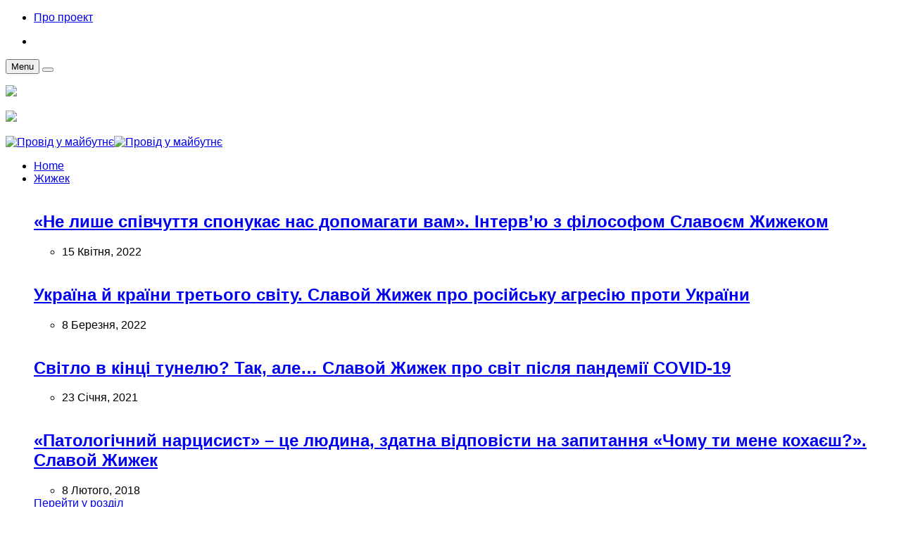

--- FILE ---
content_type: text/html; charset=UTF-8
request_url: https://provid.org/others/za-odyn-krok-vid-temryavy-korotko-pro-avtobiografichnu-knyzhku-kimnata-sniv-devida-lincha-ta-kristin-makkeny/
body_size: 40160
content:
<!DOCTYPE html>
<!--[if lt IE 7 ]><html class="ie ie6" lang="uk"> <![endif]-->
<!--[if IE 7 ]><html class="ie ie7" lang="uk"> <![endif]-->
<!--[if IE 8 ]><html class="ie ie8" lang="uk"> <![endif]-->
<!--[if (gte IE 9)|!(IE)]><!--><html lang="uk">
<head>

	<meta charset="UTF-8">
	<meta name="viewport" content="user-scalable=yes, width=device-width, initial-scale=1.0, maximum-scale=1">

	<!--[if IE]><meta http-equiv="X-UA-Compatible" content="IE=edge" /><![endif]-->

	<link rel="pingback" href="https://provid.org/xmlrpc.php">

	<meta name='robots' content='index, follow, max-image-preview:large, max-snippet:-1, max-video-preview:-1' />

	<!-- This site is optimized with the Yoast SEO plugin v26.6 - https://yoast.com/wordpress/plugins/seo/ -->
	<title>«За один крок від темряви»: коротко про автобіографічну книжку «Кімната снів» Девіда Лінча та Крістін МакКени - Провід у майбутнє</title>
	<link rel="canonical" href="https://provid.org/others/za-odyn-krok-vid-temryavy-korotko-pro-avtobiografichnu-knyzhku-kimnata-sniv-devida-lincha-ta-kristin-makkeny/" />
	<meta property="og:locale" content="uk_UA" />
	<meta property="og:type" content="article" />
	<meta property="og:title" content="«За один крок від темряви»: коротко про автобіографічну книжку «Кімната снів» Девіда Лінча та Крістін МакКени - Провід у майбутнє" />
	<meta property="og:description" content="It’s a strange world, isn’t it? (Сенді з «Синього оксамиту») В одному з найкращих українських видавництв, а саме у «Видавництві Жупанського», вийшла друком довгоочікувана книга Девіда Лінча і Крістін МакКени «Кімната снів»[1]. Видатний культовий режисер і критикиня та журналістка доклали спільних зусиль, щоб написати велику (як я її називаю) автобіографічну біографію людини, яка подарувала нам [&hellip;]" />
	<meta property="og:url" content="https://provid.org/others/za-odyn-krok-vid-temryavy-korotko-pro-avtobiografichnu-knyzhku-kimnata-sniv-devida-lincha-ta-kristin-makkeny/" />
	<meta property="og:site_name" content="Провід у майбутнє" />
	<meta property="article:published_time" content="2020-07-02T19:26:03+00:00" />
	<meta property="article:modified_time" content="2023-09-10T01:02:53+00:00" />
	<meta property="og:image" content="https://provid.org/wp-content/uploads/2020/07/5233.jpg" />
	<meta property="og:image:width" content="698" />
	<meta property="og:image:height" content="446" />
	<meta property="og:image:type" content="image/jpeg" />
	<meta name="author" content="sam" />
	<meta name="twitter:card" content="summary_large_image" />
	<meta name="twitter:label1" content="Написано" />
	<meta name="twitter:data1" content="sam" />
	<meta name="twitter:label2" content="Прибл. час читання" />
	<meta name="twitter:data2" content="1 хвилина" />
	<script type="application/ld+json" class="yoast-schema-graph">{"@context":"https://schema.org","@graph":[{"@type":"WebPage","@id":"https://provid.org/others/za-odyn-krok-vid-temryavy-korotko-pro-avtobiografichnu-knyzhku-kimnata-sniv-devida-lincha-ta-kristin-makkeny/","url":"https://provid.org/others/za-odyn-krok-vid-temryavy-korotko-pro-avtobiografichnu-knyzhku-kimnata-sniv-devida-lincha-ta-kristin-makkeny/","name":"«За один крок від темряви»: коротко про автобіографічну книжку «Кімната снів» Девіда Лінча та Крістін МакКени - Провід у майбутнє","isPartOf":{"@id":"https://provid.org/#website"},"primaryImageOfPage":{"@id":"https://provid.org/others/za-odyn-krok-vid-temryavy-korotko-pro-avtobiografichnu-knyzhku-kimnata-sniv-devida-lincha-ta-kristin-makkeny/#primaryimage"},"image":{"@id":"https://provid.org/others/za-odyn-krok-vid-temryavy-korotko-pro-avtobiografichnu-knyzhku-kimnata-sniv-devida-lincha-ta-kristin-makkeny/#primaryimage"},"thumbnailUrl":"https://provid.org/wp-content/uploads/2020/07/5233.jpg","datePublished":"2020-07-02T19:26:03+00:00","dateModified":"2023-09-10T01:02:53+00:00","author":{"@id":"https://provid.org/#/schema/person/fc523cd68bd5548ff09cd066d75694b6"},"breadcrumb":{"@id":"https://provid.org/others/za-odyn-krok-vid-temryavy-korotko-pro-avtobiografichnu-knyzhku-kimnata-sniv-devida-lincha-ta-kristin-makkeny/#breadcrumb"},"inLanguage":"uk","potentialAction":[{"@type":"ReadAction","target":["https://provid.org/others/za-odyn-krok-vid-temryavy-korotko-pro-avtobiografichnu-knyzhku-kimnata-sniv-devida-lincha-ta-kristin-makkeny/"]}]},{"@type":"ImageObject","inLanguage":"uk","@id":"https://provid.org/others/za-odyn-krok-vid-temryavy-korotko-pro-avtobiografichnu-knyzhku-kimnata-sniv-devida-lincha-ta-kristin-makkeny/#primaryimage","url":"https://provid.org/wp-content/uploads/2020/07/5233.jpg","contentUrl":"https://provid.org/wp-content/uploads/2020/07/5233.jpg","width":698,"height":446},{"@type":"BreadcrumbList","@id":"https://provid.org/others/za-odyn-krok-vid-temryavy-korotko-pro-avtobiografichnu-knyzhku-kimnata-sniv-devida-lincha-ta-kristin-makkeny/#breadcrumb","itemListElement":[{"@type":"ListItem","position":1,"name":"Home","item":"https://provid.org/"},{"@type":"ListItem","position":2,"name":"«За один крок від темряви»: коротко про автобіографічну книжку «Кімната снів» Девіда Лінча та Крістін МакКени"}]},{"@type":"WebSite","@id":"https://provid.org/#website","url":"https://provid.org/","name":"Провід у майбутнє","description":"Провід – сайт для людей, зацікавлених сучасною теорією в множинності її напрямків","potentialAction":[{"@type":"SearchAction","target":{"@type":"EntryPoint","urlTemplate":"https://provid.org/?s={search_term_string}"},"query-input":{"@type":"PropertyValueSpecification","valueRequired":true,"valueName":"search_term_string"}}],"inLanguage":"uk"},{"@type":"Person","@id":"https://provid.org/#/schema/person/fc523cd68bd5548ff09cd066d75694b6","name":"sam","image":{"@type":"ImageObject","inLanguage":"uk","@id":"https://provid.org/#/schema/person/image/","url":"https://secure.gravatar.com/avatar/e23a3c71c67697668dd95a5efe83ed8d492101f3739fbec6efda17c52b47521b?s=96&d=mm&r=g","contentUrl":"https://secure.gravatar.com/avatar/e23a3c71c67697668dd95a5efe83ed8d492101f3739fbec6efda17c52b47521b?s=96&d=mm&r=g","caption":"sam"},"url":"https://provid.org/author/sam/"}]}</script>
	<!-- / Yoast SEO plugin. -->


<link rel='dns-prefetch' href='//fonts.googleapis.com' />
<link rel="alternate" type="application/rss+xml" title="Провід у майбутнє &raquo; стрічка" href="https://provid.org/feed/" />
<link rel="alternate" type="application/rss+xml" title="Провід у майбутнє &raquo; Канал коментарів" href="https://provid.org/comments/feed/" />
<link rel="alternate" type="application/rss+xml" title="Провід у майбутнє &raquo; «За один крок від темряви»:  коротко про автобіографічну книжку «Кімната снів» Девіда Лінча та Крістін МакКени Канал коментарів" href="https://provid.org/others/za-odyn-krok-vid-temryavy-korotko-pro-avtobiografichnu-knyzhku-kimnata-sniv-devida-lincha-ta-kristin-makkeny/feed/" />
<link rel="alternate" title="oEmbed (JSON)" type="application/json+oembed" href="https://provid.org/wp-json/oembed/1.0/embed?url=https%3A%2F%2Fprovid.org%2Fothers%2Fza-odyn-krok-vid-temryavy-korotko-pro-avtobiografichnu-knyzhku-kimnata-sniv-devida-lincha-ta-kristin-makkeny%2F" />
<link rel="alternate" title="oEmbed (XML)" type="text/xml+oembed" href="https://provid.org/wp-json/oembed/1.0/embed?url=https%3A%2F%2Fprovid.org%2Fothers%2Fza-odyn-krok-vid-temryavy-korotko-pro-avtobiografichnu-knyzhku-kimnata-sniv-devida-lincha-ta-kristin-makkeny%2F&#038;format=xml" />
<style id='wp-img-auto-sizes-contain-inline-css' type='text/css'>
img:is([sizes=auto i],[sizes^="auto," i]){contain-intrinsic-size:3000px 1500px}
/*# sourceURL=wp-img-auto-sizes-contain-inline-css */
</style>
<style id='wp-emoji-styles-inline-css' type='text/css'>

	img.wp-smiley, img.emoji {
		display: inline !important;
		border: none !important;
		box-shadow: none !important;
		height: 1em !important;
		width: 1em !important;
		margin: 0 0.07em !important;
		vertical-align: -0.1em !important;
		background: none !important;
		padding: 0 !important;
	}
/*# sourceURL=wp-emoji-styles-inline-css */
</style>
<style id='wp-block-library-inline-css' type='text/css'>
:root{--wp-block-synced-color:#7a00df;--wp-block-synced-color--rgb:122,0,223;--wp-bound-block-color:var(--wp-block-synced-color);--wp-editor-canvas-background:#ddd;--wp-admin-theme-color:#007cba;--wp-admin-theme-color--rgb:0,124,186;--wp-admin-theme-color-darker-10:#006ba1;--wp-admin-theme-color-darker-10--rgb:0,107,160.5;--wp-admin-theme-color-darker-20:#005a87;--wp-admin-theme-color-darker-20--rgb:0,90,135;--wp-admin-border-width-focus:2px}@media (min-resolution:192dpi){:root{--wp-admin-border-width-focus:1.5px}}.wp-element-button{cursor:pointer}:root .has-very-light-gray-background-color{background-color:#eee}:root .has-very-dark-gray-background-color{background-color:#313131}:root .has-very-light-gray-color{color:#eee}:root .has-very-dark-gray-color{color:#313131}:root .has-vivid-green-cyan-to-vivid-cyan-blue-gradient-background{background:linear-gradient(135deg,#00d084,#0693e3)}:root .has-purple-crush-gradient-background{background:linear-gradient(135deg,#34e2e4,#4721fb 50%,#ab1dfe)}:root .has-hazy-dawn-gradient-background{background:linear-gradient(135deg,#faaca8,#dad0ec)}:root .has-subdued-olive-gradient-background{background:linear-gradient(135deg,#fafae1,#67a671)}:root .has-atomic-cream-gradient-background{background:linear-gradient(135deg,#fdd79a,#004a59)}:root .has-nightshade-gradient-background{background:linear-gradient(135deg,#330968,#31cdcf)}:root .has-midnight-gradient-background{background:linear-gradient(135deg,#020381,#2874fc)}:root{--wp--preset--font-size--normal:16px;--wp--preset--font-size--huge:42px}.has-regular-font-size{font-size:1em}.has-larger-font-size{font-size:2.625em}.has-normal-font-size{font-size:var(--wp--preset--font-size--normal)}.has-huge-font-size{font-size:var(--wp--preset--font-size--huge)}.has-text-align-center{text-align:center}.has-text-align-left{text-align:left}.has-text-align-right{text-align:right}.has-fit-text{white-space:nowrap!important}#end-resizable-editor-section{display:none}.aligncenter{clear:both}.items-justified-left{justify-content:flex-start}.items-justified-center{justify-content:center}.items-justified-right{justify-content:flex-end}.items-justified-space-between{justify-content:space-between}.screen-reader-text{border:0;clip-path:inset(50%);height:1px;margin:-1px;overflow:hidden;padding:0;position:absolute;width:1px;word-wrap:normal!important}.screen-reader-text:focus{background-color:#ddd;clip-path:none;color:#444;display:block;font-size:1em;height:auto;left:5px;line-height:normal;padding:15px 23px 14px;text-decoration:none;top:5px;width:auto;z-index:100000}html :where(.has-border-color){border-style:solid}html :where([style*=border-top-color]){border-top-style:solid}html :where([style*=border-right-color]){border-right-style:solid}html :where([style*=border-bottom-color]){border-bottom-style:solid}html :where([style*=border-left-color]){border-left-style:solid}html :where([style*=border-width]){border-style:solid}html :where([style*=border-top-width]){border-top-style:solid}html :where([style*=border-right-width]){border-right-style:solid}html :where([style*=border-bottom-width]){border-bottom-style:solid}html :where([style*=border-left-width]){border-left-style:solid}html :where(img[class*=wp-image-]){height:auto;max-width:100%}:where(figure){margin:0 0 1em}html :where(.is-position-sticky){--wp-admin--admin-bar--position-offset:var(--wp-admin--admin-bar--height,0px)}@media screen and (max-width:600px){html :where(.is-position-sticky){--wp-admin--admin-bar--position-offset:0px}}

/*# sourceURL=wp-block-library-inline-css */
</style><style id='wp-block-separator-inline-css' type='text/css'>
@charset "UTF-8";.wp-block-separator{border:none;border-top:2px solid}:root :where(.wp-block-separator.is-style-dots){height:auto;line-height:1;text-align:center}:root :where(.wp-block-separator.is-style-dots):before{color:currentColor;content:"···";font-family:serif;font-size:1.5em;letter-spacing:2em;padding-left:2em}.wp-block-separator.is-style-dots{background:none!important;border:none!important}
/*# sourceURL=https://provid.org/wp-includes/blocks/separator/style.min.css */
</style>
<style id='global-styles-inline-css' type='text/css'>
:root{--wp--preset--aspect-ratio--square: 1;--wp--preset--aspect-ratio--4-3: 4/3;--wp--preset--aspect-ratio--3-4: 3/4;--wp--preset--aspect-ratio--3-2: 3/2;--wp--preset--aspect-ratio--2-3: 2/3;--wp--preset--aspect-ratio--16-9: 16/9;--wp--preset--aspect-ratio--9-16: 9/16;--wp--preset--color--black: #000000;--wp--preset--color--cyan-bluish-gray: #abb8c3;--wp--preset--color--white: #ffffff;--wp--preset--color--pale-pink: #f78da7;--wp--preset--color--vivid-red: #cf2e2e;--wp--preset--color--luminous-vivid-orange: #ff6900;--wp--preset--color--luminous-vivid-amber: #fcb900;--wp--preset--color--light-green-cyan: #7bdcb5;--wp--preset--color--vivid-green-cyan: #00d084;--wp--preset--color--pale-cyan-blue: #8ed1fc;--wp--preset--color--vivid-cyan-blue: #0693e3;--wp--preset--color--vivid-purple: #9b51e0;--wp--preset--gradient--vivid-cyan-blue-to-vivid-purple: linear-gradient(135deg,rgb(6,147,227) 0%,rgb(155,81,224) 100%);--wp--preset--gradient--light-green-cyan-to-vivid-green-cyan: linear-gradient(135deg,rgb(122,220,180) 0%,rgb(0,208,130) 100%);--wp--preset--gradient--luminous-vivid-amber-to-luminous-vivid-orange: linear-gradient(135deg,rgb(252,185,0) 0%,rgb(255,105,0) 100%);--wp--preset--gradient--luminous-vivid-orange-to-vivid-red: linear-gradient(135deg,rgb(255,105,0) 0%,rgb(207,46,46) 100%);--wp--preset--gradient--very-light-gray-to-cyan-bluish-gray: linear-gradient(135deg,rgb(238,238,238) 0%,rgb(169,184,195) 100%);--wp--preset--gradient--cool-to-warm-spectrum: linear-gradient(135deg,rgb(74,234,220) 0%,rgb(151,120,209) 20%,rgb(207,42,186) 40%,rgb(238,44,130) 60%,rgb(251,105,98) 80%,rgb(254,248,76) 100%);--wp--preset--gradient--blush-light-purple: linear-gradient(135deg,rgb(255,206,236) 0%,rgb(152,150,240) 100%);--wp--preset--gradient--blush-bordeaux: linear-gradient(135deg,rgb(254,205,165) 0%,rgb(254,45,45) 50%,rgb(107,0,62) 100%);--wp--preset--gradient--luminous-dusk: linear-gradient(135deg,rgb(255,203,112) 0%,rgb(199,81,192) 50%,rgb(65,88,208) 100%);--wp--preset--gradient--pale-ocean: linear-gradient(135deg,rgb(255,245,203) 0%,rgb(182,227,212) 50%,rgb(51,167,181) 100%);--wp--preset--gradient--electric-grass: linear-gradient(135deg,rgb(202,248,128) 0%,rgb(113,206,126) 100%);--wp--preset--gradient--midnight: linear-gradient(135deg,rgb(2,3,129) 0%,rgb(40,116,252) 100%);--wp--preset--font-size--small: 13px;--wp--preset--font-size--medium: 20px;--wp--preset--font-size--large: 36px;--wp--preset--font-size--x-large: 42px;--wp--preset--spacing--20: 0.44rem;--wp--preset--spacing--30: 0.67rem;--wp--preset--spacing--40: 1rem;--wp--preset--spacing--50: 1.5rem;--wp--preset--spacing--60: 2.25rem;--wp--preset--spacing--70: 3.38rem;--wp--preset--spacing--80: 5.06rem;--wp--preset--shadow--natural: 6px 6px 9px rgba(0, 0, 0, 0.2);--wp--preset--shadow--deep: 12px 12px 50px rgba(0, 0, 0, 0.4);--wp--preset--shadow--sharp: 6px 6px 0px rgba(0, 0, 0, 0.2);--wp--preset--shadow--outlined: 6px 6px 0px -3px rgb(255, 255, 255), 6px 6px rgb(0, 0, 0);--wp--preset--shadow--crisp: 6px 6px 0px rgb(0, 0, 0);}:where(.is-layout-flex){gap: 0.5em;}:where(.is-layout-grid){gap: 0.5em;}body .is-layout-flex{display: flex;}.is-layout-flex{flex-wrap: wrap;align-items: center;}.is-layout-flex > :is(*, div){margin: 0;}body .is-layout-grid{display: grid;}.is-layout-grid > :is(*, div){margin: 0;}:where(.wp-block-columns.is-layout-flex){gap: 2em;}:where(.wp-block-columns.is-layout-grid){gap: 2em;}:where(.wp-block-post-template.is-layout-flex){gap: 1.25em;}:where(.wp-block-post-template.is-layout-grid){gap: 1.25em;}.has-black-color{color: var(--wp--preset--color--black) !important;}.has-cyan-bluish-gray-color{color: var(--wp--preset--color--cyan-bluish-gray) !important;}.has-white-color{color: var(--wp--preset--color--white) !important;}.has-pale-pink-color{color: var(--wp--preset--color--pale-pink) !important;}.has-vivid-red-color{color: var(--wp--preset--color--vivid-red) !important;}.has-luminous-vivid-orange-color{color: var(--wp--preset--color--luminous-vivid-orange) !important;}.has-luminous-vivid-amber-color{color: var(--wp--preset--color--luminous-vivid-amber) !important;}.has-light-green-cyan-color{color: var(--wp--preset--color--light-green-cyan) !important;}.has-vivid-green-cyan-color{color: var(--wp--preset--color--vivid-green-cyan) !important;}.has-pale-cyan-blue-color{color: var(--wp--preset--color--pale-cyan-blue) !important;}.has-vivid-cyan-blue-color{color: var(--wp--preset--color--vivid-cyan-blue) !important;}.has-vivid-purple-color{color: var(--wp--preset--color--vivid-purple) !important;}.has-black-background-color{background-color: var(--wp--preset--color--black) !important;}.has-cyan-bluish-gray-background-color{background-color: var(--wp--preset--color--cyan-bluish-gray) !important;}.has-white-background-color{background-color: var(--wp--preset--color--white) !important;}.has-pale-pink-background-color{background-color: var(--wp--preset--color--pale-pink) !important;}.has-vivid-red-background-color{background-color: var(--wp--preset--color--vivid-red) !important;}.has-luminous-vivid-orange-background-color{background-color: var(--wp--preset--color--luminous-vivid-orange) !important;}.has-luminous-vivid-amber-background-color{background-color: var(--wp--preset--color--luminous-vivid-amber) !important;}.has-light-green-cyan-background-color{background-color: var(--wp--preset--color--light-green-cyan) !important;}.has-vivid-green-cyan-background-color{background-color: var(--wp--preset--color--vivid-green-cyan) !important;}.has-pale-cyan-blue-background-color{background-color: var(--wp--preset--color--pale-cyan-blue) !important;}.has-vivid-cyan-blue-background-color{background-color: var(--wp--preset--color--vivid-cyan-blue) !important;}.has-vivid-purple-background-color{background-color: var(--wp--preset--color--vivid-purple) !important;}.has-black-border-color{border-color: var(--wp--preset--color--black) !important;}.has-cyan-bluish-gray-border-color{border-color: var(--wp--preset--color--cyan-bluish-gray) !important;}.has-white-border-color{border-color: var(--wp--preset--color--white) !important;}.has-pale-pink-border-color{border-color: var(--wp--preset--color--pale-pink) !important;}.has-vivid-red-border-color{border-color: var(--wp--preset--color--vivid-red) !important;}.has-luminous-vivid-orange-border-color{border-color: var(--wp--preset--color--luminous-vivid-orange) !important;}.has-luminous-vivid-amber-border-color{border-color: var(--wp--preset--color--luminous-vivid-amber) !important;}.has-light-green-cyan-border-color{border-color: var(--wp--preset--color--light-green-cyan) !important;}.has-vivid-green-cyan-border-color{border-color: var(--wp--preset--color--vivid-green-cyan) !important;}.has-pale-cyan-blue-border-color{border-color: var(--wp--preset--color--pale-cyan-blue) !important;}.has-vivid-cyan-blue-border-color{border-color: var(--wp--preset--color--vivid-cyan-blue) !important;}.has-vivid-purple-border-color{border-color: var(--wp--preset--color--vivid-purple) !important;}.has-vivid-cyan-blue-to-vivid-purple-gradient-background{background: var(--wp--preset--gradient--vivid-cyan-blue-to-vivid-purple) !important;}.has-light-green-cyan-to-vivid-green-cyan-gradient-background{background: var(--wp--preset--gradient--light-green-cyan-to-vivid-green-cyan) !important;}.has-luminous-vivid-amber-to-luminous-vivid-orange-gradient-background{background: var(--wp--preset--gradient--luminous-vivid-amber-to-luminous-vivid-orange) !important;}.has-luminous-vivid-orange-to-vivid-red-gradient-background{background: var(--wp--preset--gradient--luminous-vivid-orange-to-vivid-red) !important;}.has-very-light-gray-to-cyan-bluish-gray-gradient-background{background: var(--wp--preset--gradient--very-light-gray-to-cyan-bluish-gray) !important;}.has-cool-to-warm-spectrum-gradient-background{background: var(--wp--preset--gradient--cool-to-warm-spectrum) !important;}.has-blush-light-purple-gradient-background{background: var(--wp--preset--gradient--blush-light-purple) !important;}.has-blush-bordeaux-gradient-background{background: var(--wp--preset--gradient--blush-bordeaux) !important;}.has-luminous-dusk-gradient-background{background: var(--wp--preset--gradient--luminous-dusk) !important;}.has-pale-ocean-gradient-background{background: var(--wp--preset--gradient--pale-ocean) !important;}.has-electric-grass-gradient-background{background: var(--wp--preset--gradient--electric-grass) !important;}.has-midnight-gradient-background{background: var(--wp--preset--gradient--midnight) !important;}.has-small-font-size{font-size: var(--wp--preset--font-size--small) !important;}.has-medium-font-size{font-size: var(--wp--preset--font-size--medium) !important;}.has-large-font-size{font-size: var(--wp--preset--font-size--large) !important;}.has-x-large-font-size{font-size: var(--wp--preset--font-size--x-large) !important;}
/*# sourceURL=global-styles-inline-css */
</style>

<style id='classic-theme-styles-inline-css' type='text/css'>
/*! This file is auto-generated */
.wp-block-button__link{color:#fff;background-color:#32373c;border-radius:9999px;box-shadow:none;text-decoration:none;padding:calc(.667em + 2px) calc(1.333em + 2px);font-size:1.125em}.wp-block-file__button{background:#32373c;color:#fff;text-decoration:none}
/*# sourceURL=/wp-includes/css/classic-themes.min.css */
</style>
<link rel='stylesheet' id='contact-form-7-css' href='https://provid.org/wp-content/plugins/contact-form-7/includes/css/styles.css?ver=6.1.4' type='text/css' media='all' />
<link rel='stylesheet' id='barcelona-font-css' href='https://fonts.googleapis.com/css?family=Montserrat%3A400%2C700%2C400italic&#038;ver=0fb29539dd22baab6faa4c01245f5513' type='text/css' media='all' />
<link rel='stylesheet' id='bootstrap-css' href='https://provid.org/wp-content/themes/barcelona/assets/css/bootstrap.min.css?ver=3.3.4' type='text/css' media='all' />
<link rel='stylesheet' id='font-awesome-css' href='https://provid.org/wp-content/themes/barcelona/assets/css/font-awesome.min.css?ver=4.4.0' type='text/css' media='all' />
<link rel='stylesheet' id='vs-preloader-css' href='https://provid.org/wp-content/themes/barcelona/assets/css/vspreloader.min.css?ver=0fb29539dd22baab6faa4c01245f5513' type='text/css' media='all' />
<link rel='stylesheet' id='owl-carousel-css' href='https://provid.org/wp-content/themes/barcelona/assets/lib/owl-carousel/assets/owl.carousel.min.css?ver=2.0.0' type='text/css' media='all' />
<link rel='stylesheet' id='owl-theme-css' href='https://provid.org/wp-content/themes/barcelona/assets/lib/owl-carousel/assets/owl.theme.default.min.css?ver=2.0.0' type='text/css' media='all' />
<link rel='stylesheet' id='jquery-boxer-css' href='https://provid.org/wp-content/themes/barcelona/assets/css/jquery.fs.boxer.min.css?ver=3.3.0' type='text/css' media='all' />
<link rel='stylesheet' id='barcelona-stylesheet-css' href='https://provid.org/wp-content/themes/barcelona/style.css?ver=1.2.0' type='text/css' media='all' />
<link rel='stylesheet' id='barcelona-main-child-css' href='https://provid.org/wp-content/themes/barcelona-child/style.css?ver=1.2.0' type='text/css' media='all' />
<link rel='stylesheet' id='wp-block-paragraph-css' href='https://provid.org/wp-includes/blocks/paragraph/style.min.css?ver=0fb29539dd22baab6faa4c01245f5513' type='text/css' media='all' />
<link rel='stylesheet' id='wp-block-list-css' href='https://provid.org/wp-includes/blocks/list/style.min.css?ver=0fb29539dd22baab6faa4c01245f5513' type='text/css' media='all' />
<script type="text/javascript" src="https://provid.org/wp-includes/js/jquery/jquery.min.js?ver=3.7.1" id="jquery-core-js"></script>
<script type="text/javascript" src="https://provid.org/wp-includes/js/jquery/jquery-migrate.min.js?ver=3.4.1" id="jquery-migrate-js"></script>
<!--[if lt IE 9]>
<script type="text/javascript" src="https://provid.org/wp-content/themes/barcelona/assets/js/html5.js?ver=0fb29539dd22baab6faa4c01245f5513" id="ie-html5-js"></script>
<![endif]-->
<script type="text/javascript" src="https://provid.org/wp-content/themes/barcelona/assets/js/retina.min.js?ver=0fb29539dd22baab6faa4c01245f5513" id="retina-js-js"></script>
<link rel="https://api.w.org/" href="https://provid.org/wp-json/" /><link rel="alternate" title="JSON" type="application/json" href="https://provid.org/wp-json/wp/v2/posts/588" /><link rel="EditURI" type="application/rsd+xml" title="RSD" href="https://provid.org/xmlrpc.php?rsd" />

<link rel='shortlink' href='https://provid.org/?p=588' />
<script type="text/javascript">
(function(url){
	if(/(?:Chrome\/26\.0\.1410\.63 Safari\/537\.31|WordfenceTestMonBot)/.test(navigator.userAgent)){ return; }
	var addEvent = function(evt, handler) {
		if (window.addEventListener) {
			document.addEventListener(evt, handler, false);
		} else if (window.attachEvent) {
			document.attachEvent('on' + evt, handler);
		}
	};
	var removeEvent = function(evt, handler) {
		if (window.removeEventListener) {
			document.removeEventListener(evt, handler, false);
		} else if (window.detachEvent) {
			document.detachEvent('on' + evt, handler);
		}
	};
	var evts = 'contextmenu dblclick drag dragend dragenter dragleave dragover dragstart drop keydown keypress keyup mousedown mousemove mouseout mouseover mouseup mousewheel scroll'.split(' ');
	var logHuman = function() {
		if (window.wfLogHumanRan) { return; }
		window.wfLogHumanRan = true;
		var wfscr = document.createElement('script');
		wfscr.type = 'text/javascript';
		wfscr.async = true;
		wfscr.src = url + '&r=' + Math.random();
		(document.getElementsByTagName('head')[0]||document.getElementsByTagName('body')[0]).appendChild(wfscr);
		for (var i = 0; i < evts.length; i++) {
			removeEvent(evts[i], logHuman);
		}
	};
	for (var i = 0; i < evts.length; i++) {
		addEvent(evts[i], logHuman);
	}
})('//provid.org/?wordfence_lh=1&hid=DA80E5146B394F6418B243D8E4B9D4C6');
</script><link rel="icon" href="https://provid.org/wp-content/uploads/2016/03/favicon.ico" />

<meta property="og:type" content="article" />
<meta property="og:title" content="«За один крок від темряви»:  коротко про автобіографічну книжку «Кімната снів» Девіда Лінча та Крістін МакКени" />
<meta property="og:url" content="https://provid.org/others/za-odyn-krok-vid-temryavy-korotko-pro-avtobiografichnu-knyzhku-kimnata-sniv-devida-lincha-ta-kristin-makkeny/" />
<meta property="og:description" content="It’s a strange world, isn’t it? (Сенді з «Синього оксамиту») В одному з найкращих українських видавництв, а саме у «Видавництві Жупанського», вийшла друком довгоочікувана книга Девіда Лінча і Кріст…" />
<meta property="article:published_time" content="2020-07-02T19:26:03+00:00" />
<meta property="article:modified_time" content="2023-09-10T01:02:53+00:00" />
<meta property="og:site_name" content="Провід у майбутнє" />
<meta property="og:image" content="https://provid.org/wp-content/uploads/2020/07/5233.jpg" />
<meta property="og:image:width" content="698" />
<meta property="og:image:height" content="446" />
<meta property="og:locale" content="uk_UK" /><script>
  (function(i,s,o,g,r,a,m){i['GoogleAnalyticsObject']=r;i[r]=i[r]||function(){
  (i[r].q=i[r].q||[]).push(arguments)},i[r].l=1*new Date();a=s.createElement(o),
  m=s.getElementsByTagName(o)[0];a.async=1;a.src=g;m.parentNode.insertBefore(a,m)
  })(window,document,'script','//www.google-analytics.com/analytics.js','ga');

  ga('create', 'UA-45678926-4', 'auto');
  ga('send', 'pageview');

</script>
<style type="text/css">
body { font-family: Montserrat, sans-serif; }
h1,h2,h3,h4,h5,h6 { font-family: Montserrat, sans-serif; }
</style>
<style type="text/css">
body { 
font-family: 'Ubuntu', sans-serif; 
}

h1,h2,h3,h4,h5,h6 { 
font-family: 'Ubuntu', sans-serif; 
}
::-moz-selection { background-color: #f2132d; }
::selection { background-color: #f2132d; }
</style>

</head>
<body class="wp-singular post-template-default single single-post postid-588 single-format-standard wp-theme-barcelona wp-child-theme-barcelona-child barcelona-fimg-cl no-breadcrumb">
<div id="fb-root"></div>
<script>
	window.fbAsyncInit = function(){
		FB.init({
						status: true,
			xfbml: true,
			version: 'v2.3'
		});
	};

	(function(d, s, id){
		var js, fjs = d.getElementsByTagName(s)[0];
		if (d.getElementById(id)) {return;}
		js = d.createElement(s); js.id = id;
		js.src = "//connect.facebook.net/uk_UK/sdk.js";
		fjs.parentNode.insertBefore(js, fjs);
	}(document, 'script', 'facebook-jssdk'));
</script>

<nav class="navbar navbar-static-top navbar-dark mega-menu-light header-style-a navbar-sticky has-nav-menu">

	<div class="container">

				<div class="navbar-top clearfix">

			<div class="navbar-top-left clearfix">
				<ul id="menu-top-menyu" class="navbar-top-menu"><li id="menu-item-135" class="menu-item menu-item-type-post_type menu-item-object-page menu-item-135"><a href="https://provid.org/about/">Про проект</a></li>
</ul>			</div>

			<div class="navbar-top-right">
				<ul class="social-icons"><li><a href="https://www.facebook.com/Komubook/" title="Facebook"><span class="fa fa-facebook"></span></a></li></ul>			</div>

		</div><!-- .navbar-top -->
		
		<div class="navbar-header">

			<button type="button" class="navbar-toggle collapsed" data-toggle="collapse" data-target="#navbar" aria-expanded="false">
				<span class="sr-only">Menu</span>
				<span class="fa fa-navicon"></span>
			</button><!-- .navbar-toggle -->

			<button type="button" class="navbar-search btn-search">
				<span class="fa fa-search"></span>
			</button>

						<div class="navbar-bn visible-lg visible-md">
				<!DOCTYPE html>
<html>
<body>

<p>
<a href="https://komubook.com.ua" target="_blank">
<img src="https://provid.org/wp-content/uploads/2016/03/banner-final.jpg">
</a>
</p>

</body>
</html>			</div>
						<div class="navbar-bn visible-sm">
				<!DOCTYPE html>
<html>
<body>

<p>
<a href="https://komubook.com.ua" target="_blank">
<img src="https://provid.org/wp-content/uploads/2016/03/banner-468x60_2.jpg">
</a>
</p>

</body>
</html>			</div>
			
			<a href="https://provid.org/" class="navbar-logo">
				<span class="logo-img logo-both logo-dark"><img src="https://provid.org/wp-content/uploads/2016/03/provid_logo_centered.jpg" alt="Провід у майбутнє" /></span><span class="logo-img logo-both logo-light"><img src="https://provid.org/wp-content/uploads/2016/03/provid_black_180x180_small.jpg" alt="Провід у майбутнє" /></span>			</a>

		</div><!-- .navbar-header -->

				<div id="navbar" class="navbar-collapse collapse">
		<ul id="menu-main-menu" class="navbar-nav nav"><li id="menu-item-17" class="menu-item menu-item-type-post_type menu-item-object-page menu-item-home menu-item-17"><a href="https://provid.org/">Home</a></li>
<li id="menu-item-9" class="menu-item menu-item-type-taxonomy menu-item-object-category menu-item-9 menu-item-mega-menu menu-item-has-children"><a href="https://provid.org/zizek/">Жижек</a><div class="mega-menu"><div class="posts-wrapper row"><div class="col col-xs-3">
											<div class="post-summary post-format-standard">
												<div class="post-image">
													<a href="https://provid.org/zizek/ne-lyshe-spivchuttya-sponukaye-nas-dopomagaty-vam-interv-yu-z-filosofom-slavoyem-zhyzhekom/" title="«Не лише співчуття спонукає нас допомагати вам». Інтерв’ю з філософом Славоєм Жижеком"><img width="384" height="253" src="https://provid.org/wp-content/uploads/2022/04/ZHyzhek2-384x253.jpeg" class="attachment-barcelona-sm size-barcelona-sm wp-post-image" alt="" decoding="async" fetchpriority="high" srcset="https://provid.org/wp-content/uploads/2022/04/ZHyzhek2-384x253.jpeg 384w, https://provid.org/wp-content/uploads/2022/04/ZHyzhek2-294x194.jpeg 294w, https://provid.org/wp-content/uploads/2022/04/ZHyzhek2-768x506.jpeg 768w" sizes="(max-width: 384px) 100vw, 384px" /></a>
												</div>
												<div class="post-details">
													<h2 class="post-title">
														<a href="https://provid.org/zizek/ne-lyshe-spivchuttya-sponukaye-nas-dopomagaty-vam-interv-yu-z-filosofom-slavoyem-zhyzhekom/">«Не лише співчуття спонукає нас допомагати вам». Інтерв’ю з філософом Славоєм Жижеком</a>
													</h2>
													<ul class="post-meta no-sep">
														<li class="post-date">
															<span class="fa fa-clock-o"></span>15 Квітня, 2022
														</li>
													</ul>
												</div>
											</div>
										</div><div class="col col-xs-3">
											<div class="post-summary post-format-standard">
												<div class="post-image">
													<a href="https://provid.org/zizek/ukrayina-j-krayiny-tretogo-svitu-slavoj-zhyzhek-rosijsku-agresiyu-proty-ukrayiny/" title="Україна й країни третього світу. Славой Жижек про російську агресію проти України"><img width="384" height="253" src="https://provid.org/wp-content/uploads/2022/03/8542474381_8359e6cde3_o-e1591615781907-1024x640-1-384x253.jpg" class="attachment-barcelona-sm size-barcelona-sm wp-post-image" alt="" decoding="async" srcset="https://provid.org/wp-content/uploads/2022/03/8542474381_8359e6cde3_o-e1591615781907-1024x640-1-384x253.jpg 384w, https://provid.org/wp-content/uploads/2022/03/8542474381_8359e6cde3_o-e1591615781907-1024x640-1-294x194.jpg 294w, https://provid.org/wp-content/uploads/2022/03/8542474381_8359e6cde3_o-e1591615781907-1024x640-1-768x506.jpg 768w" sizes="(max-width: 384px) 100vw, 384px" /></a>
												</div>
												<div class="post-details">
													<h2 class="post-title">
														<a href="https://provid.org/zizek/ukrayina-j-krayiny-tretogo-svitu-slavoj-zhyzhek-rosijsku-agresiyu-proty-ukrayiny/">Україна й країни третього світу. Славой Жижек про російську агресію проти України</a>
													</h2>
													<ul class="post-meta no-sep">
														<li class="post-date">
															<span class="fa fa-clock-o"></span>8 Березня, 2022
														</li>
													</ul>
												</div>
											</div>
										</div><div class="col col-xs-3">
											<div class="post-summary post-format-standard">
												<div class="post-image">
													<a href="https://provid.org/zizek/svitlo-v-kintsi-tunelyu-tak-ale-slavoj-zhyzhek-pro-svit-pislya-pandemiyi-covid-19/" title="Світло в кінці тунелю? Так, але… Славой Жижек про світ після пандемії COVID-19"><img width="384" height="253" src="https://provid.org/wp-content/uploads/2021/01/5616-384x253.jpg" class="attachment-barcelona-sm size-barcelona-sm wp-post-image" alt="" decoding="async" srcset="https://provid.org/wp-content/uploads/2021/01/5616-384x253.jpg 384w, https://provid.org/wp-content/uploads/2021/01/5616-294x194.jpg 294w, https://provid.org/wp-content/uploads/2021/01/5616-768x506.jpg 768w" sizes="(max-width: 384px) 100vw, 384px" /></a>
												</div>
												<div class="post-details">
													<h2 class="post-title">
														<a href="https://provid.org/zizek/svitlo-v-kintsi-tunelyu-tak-ale-slavoj-zhyzhek-pro-svit-pislya-pandemiyi-covid-19/">Світло в кінці тунелю? Так, але… Славой Жижек про світ після пандемії COVID-19</a>
													</h2>
													<ul class="post-meta no-sep">
														<li class="post-date">
															<span class="fa fa-clock-o"></span>23 Січня, 2021
														</li>
													</ul>
												</div>
											</div>
										</div><div class="col col-xs-3">
											<div class="post-summary post-format-standard">
												<div class="post-image">
													<a href="https://provid.org/zizek/patologichnyj-nartsysyst/" title="«Патологічний нарцисист» – це людина, здатна відповісти на запитання «Чому ти мене кохаєш?». Славой Жижек"><img width="384" height="253" src="https://provid.org/wp-content/uploads/2018/02/Hipster-Haircuts-and-Styles-to-Try-in-2017-384x253.jpg" class="attachment-barcelona-sm size-barcelona-sm wp-post-image" alt="" decoding="async" srcset="https://provid.org/wp-content/uploads/2018/02/Hipster-Haircuts-and-Styles-to-Try-in-2017-384x253.jpg 384w, https://provid.org/wp-content/uploads/2018/02/Hipster-Haircuts-and-Styles-to-Try-in-2017-294x194.jpg 294w" sizes="(max-width: 384px) 100vw, 384px" /></a>
												</div>
												<div class="post-details">
													<h2 class="post-title">
														<a href="https://provid.org/zizek/patologichnyj-nartsysyst/">«Патологічний нарцисист» – це людина, здатна відповісти на запитання «Чому ти мене кохаєш?». Славой Жижек</a>
													</h2>
													<ul class="post-meta no-sep">
														<li class="post-date">
															<span class="fa fa-clock-o"></span>8 Лютого, 2018
														</li>
													</ul>
												</div>
											</div>
										</div></div><div class="mm-bottom row"><div class="col col-sm-9"></div><div class="col col-sm-3"><div class="see-all"><a href="https://provid.org/zizek/">Перейти у розділ</a></div></div></div></div></li>
<li id="menu-item-10" class="menu-item menu-item-type-taxonomy menu-item-object-category current-post-ancestor current-menu-parent current-post-parent menu-item-10 menu-item-mega-menu menu-item-has-children"><a href="https://provid.org/others/">Інші</a><div class="mega-menu"><div class="posts-wrapper row"><div class="col col-xs-3">
											<div class="post-summary post-format-standard">
												<div class="post-image">
													<a href="https://provid.org/others/istorychna-pomylka-livyh-ni-vashym-ni-nashym-massymo-rekalkati-pro-rosijsko-ukrayinsku-vijnu/" title="Історична помилка лівих: «ні вашим, ні нашим».  Массимо Рекалкаті про російсько-українську війну"><img width="384" height="253" src="https://provid.org/wp-content/uploads/2022/07/Massimo-Recalcati-384x253.jpg" class="attachment-barcelona-sm size-barcelona-sm wp-post-image" alt="" decoding="async" srcset="https://provid.org/wp-content/uploads/2022/07/Massimo-Recalcati-384x253.jpg 384w, https://provid.org/wp-content/uploads/2022/07/Massimo-Recalcati-294x194.jpg 294w, https://provid.org/wp-content/uploads/2022/07/Massimo-Recalcati-768x506.jpg 768w" sizes="(max-width: 384px) 100vw, 384px" /></a>
												</div>
												<div class="post-details">
													<h2 class="post-title">
														<a href="https://provid.org/others/istorychna-pomylka-livyh-ni-vashym-ni-nashym-massymo-rekalkati-pro-rosijsko-ukrayinsku-vijnu/">Історична помилка лівих: «ні вашим, ні нашим».  Массимо Рекалкаті про російсько-українську війну</a>
													</h2>
													<ul class="post-meta no-sep">
														<li class="post-date">
															<span class="fa fa-clock-o"></span>31 Липня, 2022
														</li>
													</ul>
												</div>
											</div>
										</div><div class="col col-xs-3">
											<div class="post-summary post-format-standard">
												<div class="post-image">
													<a href="https://provid.org/others/gotuyuchys-do-porazky-rf-frensis-fukuyama-pro-te-chomu-my-obov-yazkovo-peremozhemo/" title="Готуючись до поразки РФ. Френсіс Фукуяма про те, чому ми обов’язково переможемо"><img width="384" height="253" src="https://provid.org/wp-content/uploads/2022/03/17695237_101-384x253.jpg" class="attachment-barcelona-sm size-barcelona-sm wp-post-image" alt="" decoding="async" srcset="https://provid.org/wp-content/uploads/2022/03/17695237_101-384x253.jpg 384w, https://provid.org/wp-content/uploads/2022/03/17695237_101-294x194.jpg 294w, https://provid.org/wp-content/uploads/2022/03/17695237_101-768x506.jpg 768w" sizes="(max-width: 384px) 100vw, 384px" /></a>
												</div>
												<div class="post-details">
													<h2 class="post-title">
														<a href="https://provid.org/others/gotuyuchys-do-porazky-rf-frensis-fukuyama-pro-te-chomu-my-obov-yazkovo-peremozhemo/">Готуючись до поразки РФ. Френсіс Фукуяма про те, чому ми обов’язково переможемо</a>
													</h2>
													<ul class="post-meta no-sep">
														<li class="post-date">
															<span class="fa fa-clock-o"></span>15 Березня, 2022
														</li>
													</ul>
												</div>
											</div>
										</div><div class="col col-xs-3">
											<div class="post-summary post-format-standard">
												<div class="post-image">
													<a href="https://provid.org/others/chy-mozhe-neviglastvo-buty-blazhenstvom-renata-saletsl/" title="Чи може невігластво бути блаженством? Рената Салецл"><img width="384" height="253" src="https://provid.org/wp-content/uploads/2021/02/o_Kultura__Salecl_Renata_3_Ma_hires.jpeg0_1024-384x253.jpg" class="attachment-barcelona-sm size-barcelona-sm wp-post-image" alt="" decoding="async" srcset="https://provid.org/wp-content/uploads/2021/02/o_Kultura__Salecl_Renata_3_Ma_hires.jpeg0_1024-384x253.jpg 384w, https://provid.org/wp-content/uploads/2021/02/o_Kultura__Salecl_Renata_3_Ma_hires.jpeg0_1024-294x194.jpg 294w, https://provid.org/wp-content/uploads/2021/02/o_Kultura__Salecl_Renata_3_Ma_hires.jpeg0_1024-768x506.jpg 768w" sizes="(max-width: 384px) 100vw, 384px" /></a>
												</div>
												<div class="post-details">
													<h2 class="post-title">
														<a href="https://provid.org/others/chy-mozhe-neviglastvo-buty-blazhenstvom-renata-saletsl/">Чи може невігластво бути блаженством? Рената Салецл</a>
													</h2>
													<ul class="post-meta no-sep">
														<li class="post-date">
															<span class="fa fa-clock-o"></span>22 Лютого, 2021
														</li>
													</ul>
												</div>
											</div>
										</div><div class="col col-xs-3">
											<div class="post-summary post-format-standard">
												<div class="post-image">
													<a href="https://provid.org/others/za-odyn-krok-vid-temryavy-korotko-pro-avtobiografichnu-knyzhku-kimnata-sniv-devida-lincha-ta-kristin-makkeny/" title="«За один крок від темряви»:  коротко про автобіографічну книжку «Кімната снів» Девіда Лінча та Крістін МакКени"><img width="384" height="253" src="https://provid.org/wp-content/uploads/2020/07/5233-384x253.jpg" class="attachment-barcelona-sm size-barcelona-sm wp-post-image" alt="" decoding="async" srcset="https://provid.org/wp-content/uploads/2020/07/5233-384x253.jpg 384w, https://provid.org/wp-content/uploads/2020/07/5233-294x194.jpg 294w" sizes="(max-width: 384px) 100vw, 384px" /></a>
												</div>
												<div class="post-details">
													<h2 class="post-title">
														<a href="https://provid.org/others/za-odyn-krok-vid-temryavy-korotko-pro-avtobiografichnu-knyzhku-kimnata-sniv-devida-lincha-ta-kristin-makkeny/">«За один крок від темряви»:  коротко про автобіографічну книжку «Кімната снів» Девіда Лінча та Крістін МакКени</a>
													</h2>
													<ul class="post-meta no-sep">
														<li class="post-date">
															<span class="fa fa-clock-o"></span>2 Липня, 2020
														</li>
													</ul>
												</div>
											</div>
										</div></div><div class="mm-bottom row"><div class="col col-sm-9"></div><div class="col col-sm-3"><div class="see-all"><a href="https://provid.org/others/">Перейти у розділ</a></div></div></div></div></li>
<li id="menu-item-8" class="menu-item menu-item-type-taxonomy menu-item-object-category menu-item-8 menu-item-mega-menu menu-item-has-children"><a href="https://provid.org/posts/">Дописи</a><div class="mega-menu"><div class="posts-wrapper row"><div class="col col-xs-3">
											<div class="post-summary post-format-standard">
												<div class="post-image">
													<a href="https://provid.org/posts/dialektyka-modernizatsiyi-vynyknennya-ta-rozvytok-ukrayinskogo-literaturnogo-polya-dysertatsiya-pavlo-shved/" title="«Діалектика модернізації. Виникнення та розвиток модерного українського літературного поля». Дисертація. Павло Швед"><img width="384" height="253" src="https://provid.org/wp-content/uploads/2024/09/Ukrlit-384x253.png" class="attachment-barcelona-sm size-barcelona-sm wp-post-image" alt="" decoding="async" srcset="https://provid.org/wp-content/uploads/2024/09/Ukrlit-384x253.png 384w, https://provid.org/wp-content/uploads/2024/09/Ukrlit-294x194.png 294w, https://provid.org/wp-content/uploads/2024/09/Ukrlit-768x506.png 768w" sizes="(max-width: 384px) 100vw, 384px" /></a>
												</div>
												<div class="post-details">
													<h2 class="post-title">
														<a href="https://provid.org/posts/dialektyka-modernizatsiyi-vynyknennya-ta-rozvytok-ukrayinskogo-literaturnogo-polya-dysertatsiya-pavlo-shved/">«Діалектика модернізації. Виникнення та розвиток модерного українського літературного поля». Дисертація. Павло Швед</a>
													</h2>
													<ul class="post-meta no-sep">
														<li class="post-date">
															<span class="fa fa-clock-o"></span>14 Вересня, 2024
														</li>
													</ul>
												</div>
											</div>
										</div><div class="col col-xs-3">
											<div class="post-summary post-format-standard">
												<div class="post-image">
													<a href="https://provid.org/posts/treba-prygotuvatysya-do-rozpadu-samoyi-rosiyi/" title="Треба приготуватися до розпаду самої росії. Бен Годжес, генерал, колишній командувач військ США в Європі"><img width="384" height="253" src="https://provid.org/wp-content/uploads/2022/09/630_360-384x253.jpg" class="attachment-barcelona-sm size-barcelona-sm wp-post-image" alt="" decoding="async" srcset="https://provid.org/wp-content/uploads/2022/09/630_360-384x253.jpg 384w, https://provid.org/wp-content/uploads/2022/09/630_360-294x194.jpg 294w" sizes="(max-width: 384px) 100vw, 384px" /></a>
												</div>
												<div class="post-details">
													<h2 class="post-title">
														<a href="https://provid.org/posts/treba-prygotuvatysya-do-rozpadu-samoyi-rosiyi/">Треба приготуватися до розпаду самої росії. Бен Годжес, генерал, колишній командувач військ США в Європі</a>
													</h2>
													<ul class="post-meta no-sep">
														<li class="post-date">
															<span class="fa fa-clock-o"></span>18 Вересня, 2022
														</li>
													</ul>
												</div>
											</div>
										</div><div class="col col-xs-3">
											<div class="post-summary post-format-standard">
												<div class="post-image">
													<a href="https://provid.org/posts/ukrayinskyj-zaliznyj-general-geroj-ale-ne-zirka-politico-pro-valeriya-zaluzhnogo/" title="Український «залізний генерал» — герой, але не зірка. Politico про Валерія Залужного"><img width="384" height="253" src="https://provid.org/wp-content/uploads/2022/04/orig_577112-384x253.jpg" class="attachment-barcelona-sm size-barcelona-sm wp-post-image" alt="" decoding="async" srcset="https://provid.org/wp-content/uploads/2022/04/orig_577112-384x253.jpg 384w, https://provid.org/wp-content/uploads/2022/04/orig_577112-294x194.jpg 294w" sizes="(max-width: 384px) 100vw, 384px" /></a>
												</div>
												<div class="post-details">
													<h2 class="post-title">
														<a href="https://provid.org/posts/ukrayinskyj-zaliznyj-general-geroj-ale-ne-zirka-politico-pro-valeriya-zaluzhnogo/">Український «залізний генерал» — герой, але не зірка. Politico про Валерія Залужного</a>
													</h2>
													<ul class="post-meta no-sep">
														<li class="post-date">
															<span class="fa fa-clock-o"></span>10 Квітня, 2022
														</li>
													</ul>
												</div>
											</div>
										</div><div class="col col-xs-3">
											<div class="post-summary post-format-standard">
												<div class="post-image">
													<a href="https://provid.org/posts/putin-s-genocide-horrific-images-of-ukrainian-civilians-executed-by-russian-death-squads/" title="Putin’s Genocide. Horrific Images of Ukrainian Civilians Executed by Russian Death Squads"><img width="384" height="253" src="https://provid.org/wp-content/uploads/2022/04/277777918-384x253.jpg" class="attachment-barcelona-sm size-barcelona-sm wp-post-image" alt="" decoding="async" srcset="https://provid.org/wp-content/uploads/2022/04/277777918-384x253.jpg 384w, https://provid.org/wp-content/uploads/2022/04/277777918-294x194.jpg 294w, https://provid.org/wp-content/uploads/2022/04/277777918-768x506.jpg 768w, https://provid.org/wp-content/uploads/2022/04/277777918-1152x759.jpg 1152w" sizes="(max-width: 384px) 100vw, 384px" /></a>
												</div>
												<div class="post-details">
													<h2 class="post-title">
														<a href="https://provid.org/posts/putin-s-genocide-horrific-images-of-ukrainian-civilians-executed-by-russian-death-squads/">Putin’s Genocide. Horrific Images of Ukrainian Civilians Executed by Russian Death Squads</a>
													</h2>
													<ul class="post-meta no-sep">
														<li class="post-date">
															<span class="fa fa-clock-o"></span>3 Квітня, 2022
														</li>
													</ul>
												</div>
											</div>
										</div></div><div class="mm-bottom row"><div class="col col-sm-9"></div><div class="col col-sm-3"><div class="see-all"><a href="https://provid.org/posts/">Перейти у розділ</a></div></div></div></div></li>
<li id="menu-item-781" class="menu-item menu-item-type-taxonomy menu-item-object-category menu-item-781"><a href="https://provid.org/stoia/">Стоя</a></li>
<li id="menu-item-446" class="menu-item menu-item-type-taxonomy menu-item-object-category menu-item-446 menu-item-mega-menu menu-item-has-children"><a href="https://provid.org/interview/">Бліц</a><div class="mega-menu"><div class="posts-wrapper row"><div class="col col-xs-3">
											<div class="post-summary post-format-standard">
												<div class="post-image">
													<a href="https://provid.org/interview/meta-postkolonialnyh-doslidzhen-utopichna-interv-yu-z-literaturoznavtsem-markom-pavlyshynym/" title="«Мета постколоніальних досліджень утопічна». Інтерв’ю з літературознавцем Марком Павлишиним"><img width="384" height="253" src="https://provid.org/wp-content/uploads/2022/04/Marko-Pavlyshyn-384x253.jpg" class="attachment-barcelona-sm size-barcelona-sm wp-post-image" alt="" decoding="async" srcset="https://provid.org/wp-content/uploads/2022/04/Marko-Pavlyshyn-384x253.jpg 384w, https://provid.org/wp-content/uploads/2022/04/Marko-Pavlyshyn-294x194.jpg 294w, https://provid.org/wp-content/uploads/2022/04/Marko-Pavlyshyn-768x506.jpg 768w" sizes="(max-width: 384px) 100vw, 384px" /></a>
												</div>
												<div class="post-details">
													<h2 class="post-title">
														<a href="https://provid.org/interview/meta-postkolonialnyh-doslidzhen-utopichna-interv-yu-z-literaturoznavtsem-markom-pavlyshynym/">«Мета постколоніальних досліджень утопічна». Інтерв’ю з літературознавцем Марком Павлишиним</a>
													</h2>
													<ul class="post-meta no-sep">
														<li class="post-date">
															<span class="fa fa-clock-o"></span>27 Квітня, 2022
														</li>
													</ul>
												</div>
											</div>
										</div><div class="col col-xs-3">
											<div class="post-summary post-format-standard">
												<div class="post-image">
													<a href="https://provid.org/zizek/ne-lyshe-spivchuttya-sponukaye-nas-dopomagaty-vam-interv-yu-z-filosofom-slavoyem-zhyzhekom/" title="«Не лише співчуття спонукає нас допомагати вам». Інтерв’ю з філософом Славоєм Жижеком"><img width="384" height="253" src="https://provid.org/wp-content/uploads/2022/04/ZHyzhek2-384x253.jpeg" class="attachment-barcelona-sm size-barcelona-sm wp-post-image" alt="" decoding="async" srcset="https://provid.org/wp-content/uploads/2022/04/ZHyzhek2-384x253.jpeg 384w, https://provid.org/wp-content/uploads/2022/04/ZHyzhek2-294x194.jpeg 294w, https://provid.org/wp-content/uploads/2022/04/ZHyzhek2-768x506.jpeg 768w" sizes="(max-width: 384px) 100vw, 384px" /></a>
												</div>
												<div class="post-details">
													<h2 class="post-title">
														<a href="https://provid.org/zizek/ne-lyshe-spivchuttya-sponukaye-nas-dopomagaty-vam-interv-yu-z-filosofom-slavoyem-zhyzhekom/">«Не лише співчуття спонукає нас допомагати вам». Інтерв’ю з філософом Славоєм Жижеком</a>
													</h2>
													<ul class="post-meta no-sep">
														<li class="post-date">
															<span class="fa fa-clock-o"></span>15 Квітня, 2022
														</li>
													</ul>
												</div>
											</div>
										</div><div class="col col-xs-3">
											<div class="post-summary post-format-standard">
												<div class="post-image">
													<a href="https://provid.org/interview/golovna-dijova-osoba-tsogo-vtorgnennya-ne-piddayetsya-interpretatsiyi-interv-yu-z-filosofom-gansom-gumbrehtom/" title="«Головна дійова особа цього вторгнення не піддається інтерпретації». Інтерв’ю з філософом Гансом Ґумбрехтом"><img width="384" height="253" src="https://provid.org/wp-content/uploads/2022/04/Prof-Hans-Ulrich-Gumbrecht-384x253.jpg" class="attachment-barcelona-sm size-barcelona-sm wp-post-image" alt="" decoding="async" srcset="https://provid.org/wp-content/uploads/2022/04/Prof-Hans-Ulrich-Gumbrecht-384x253.jpg 384w, https://provid.org/wp-content/uploads/2022/04/Prof-Hans-Ulrich-Gumbrecht-300x199.jpg 300w, https://provid.org/wp-content/uploads/2022/04/Prof-Hans-Ulrich-Gumbrecht-294x194.jpg 294w, https://provid.org/wp-content/uploads/2022/04/Prof-Hans-Ulrich-Gumbrecht-768x506.jpg 768w, https://provid.org/wp-content/uploads/2022/04/Prof-Hans-Ulrich-Gumbrecht.jpg 800w" sizes="(max-width: 384px) 100vw, 384px" /></a>
												</div>
												<div class="post-details">
													<h2 class="post-title">
														<a href="https://provid.org/interview/golovna-dijova-osoba-tsogo-vtorgnennya-ne-piddayetsya-interpretatsiyi-interv-yu-z-filosofom-gansom-gumbrehtom/">«Головна дійова особа цього вторгнення не піддається інтерпретації». Інтерв’ю з філософом Гансом Ґумбрехтом</a>
													</h2>
													<ul class="post-meta no-sep">
														<li class="post-date">
															<span class="fa fa-clock-o"></span>2 Квітня, 2022
														</li>
													</ul>
												</div>
											</div>
										</div><div class="col col-xs-3">
											<div class="post-summary post-format-standard">
												<div class="post-image">
													<a href="https://provid.org/interview/tse-chest-nalezhaty-do-ukrayinskogo-narodu-interv-yu-z-pysmennytseyu-oksanoyu-lutsyshynoyu/" title="«Це честь — належати до українського народу». Інтерв’ю з письменницею Оксаною Луцишиною"><img width="384" height="253" src="https://provid.org/wp-content/uploads/2022/03/276325302-384x253.jpg" class="attachment-barcelona-sm size-barcelona-sm wp-post-image" alt="" decoding="async" srcset="https://provid.org/wp-content/uploads/2022/03/276325302-384x253.jpg 384w, https://provid.org/wp-content/uploads/2022/03/276325302-294x194.jpg 294w, https://provid.org/wp-content/uploads/2022/03/276325302-768x506.jpg 768w, https://provid.org/wp-content/uploads/2022/03/276325302-1152x759.jpg 1152w" sizes="(max-width: 384px) 100vw, 384px" /></a>
												</div>
												<div class="post-details">
													<h2 class="post-title">
														<a href="https://provid.org/interview/tse-chest-nalezhaty-do-ukrayinskogo-narodu-interv-yu-z-pysmennytseyu-oksanoyu-lutsyshynoyu/">«Це честь — належати до українського народу». Інтерв’ю з письменницею Оксаною Луцишиною</a>
													</h2>
													<ul class="post-meta no-sep">
														<li class="post-date">
															<span class="fa fa-clock-o"></span>24 Березня, 2022
														</li>
													</ul>
												</div>
											</div>
										</div></div><div class="mm-bottom row"><div class="col col-sm-9"></div><div class="col col-sm-3"><div class="see-all"><a href="https://provid.org/interview/">Перейти у розділ</a></div></div></div></div></li>
<li id="menu-item-298" class="menu-item menu-item-type-taxonomy menu-item-object-category menu-item-298 menu-item-mega-menu menu-item-has-children"><a href="https://provid.org/opinion/">Окрема думка</a><div class="mega-menu"><div class="posts-wrapper row"><div class="col col-xs-3">
											<div class="post-summary post-format-standard">
												<div class="post-image">
													<a href="https://provid.org/opinion/mystetstvo-yak-protest-bogdan-oleg-gorobchuk/" title="Криміналізація мистецького протесту по-українськи: вулиця vs пропаганда. Богдан-Олег Горобчук"><img width="300" height="168" src="https://provid.org/wp-content/uploads/2021/05/images.jpg" class="attachment-barcelona-sm size-barcelona-sm wp-post-image" alt="" decoding="async" /></a>
												</div>
												<div class="post-details">
													<h2 class="post-title">
														<a href="https://provid.org/opinion/mystetstvo-yak-protest-bogdan-oleg-gorobchuk/">Криміналізація мистецького протесту по-українськи: вулиця vs пропаганда. Богдан-Олег Горобчук</a>
													</h2>
													<ul class="post-meta no-sep">
														<li class="post-date">
															<span class="fa fa-clock-o"></span>6 Травня, 2021
														</li>
													</ul>
												</div>
											</div>
										</div><div class="col col-xs-3">
											<div class="post-summary post-format-standard">
												<div class="post-image">
													<a href="https://provid.org/opinion/normalnyj-ukrayinets-kilka-tez-shhodo-dyskusiyi-pro-natsionalizm-v-ukrayini/" title="«Нормальний українець»: кілька тез щодо дискусії про націоналізм в Україні"><img width="384" height="253" src="https://provid.org/wp-content/uploads/2018/03/53C68AF5-D463-4556-AE98-CC07EE3F33A2_w1023_r1_s-384x253.jpg" class="attachment-barcelona-sm size-barcelona-sm wp-post-image" alt="" decoding="async" srcset="https://provid.org/wp-content/uploads/2018/03/53C68AF5-D463-4556-AE98-CC07EE3F33A2_w1023_r1_s-384x253.jpg 384w, https://provid.org/wp-content/uploads/2018/03/53C68AF5-D463-4556-AE98-CC07EE3F33A2_w1023_r1_s-294x194.jpg 294w, https://provid.org/wp-content/uploads/2018/03/53C68AF5-D463-4556-AE98-CC07EE3F33A2_w1023_r1_s-768x506.jpg 768w" sizes="(max-width: 384px) 100vw, 384px" /></a>
												</div>
												<div class="post-details">
													<h2 class="post-title">
														<a href="https://provid.org/opinion/normalnyj-ukrayinets-kilka-tez-shhodo-dyskusiyi-pro-natsionalizm-v-ukrayini/">«Нормальний українець»: кілька тез щодо дискусії про націоналізм в Україні</a>
													</h2>
													<ul class="post-meta no-sep">
														<li class="post-date">
															<span class="fa fa-clock-o"></span>6 Березня, 2018
														</li>
													</ul>
												</div>
											</div>
										</div><div class="col col-xs-3">
											<div class="post-summary post-format-standard">
												<div class="post-image">
													<a href="https://provid.org/opinion/pravda-ale-ne-vsya-pro-stattyu-myhajla-minakova-u-le-monde/" title="Правда, але «не вся». Про статтю Михайла Мінакова у Le Monde"><img width="384" height="253" src="https://provid.org/wp-content/uploads/2018/03/maidan__135_-384x253.jpg" class="attachment-barcelona-sm size-barcelona-sm wp-post-image" alt="" decoding="async" srcset="https://provid.org/wp-content/uploads/2018/03/maidan__135_-384x253.jpg 384w, https://provid.org/wp-content/uploads/2018/03/maidan__135_-294x194.jpg 294w, https://provid.org/wp-content/uploads/2018/03/maidan__135_-768x506.jpg 768w" sizes="(max-width: 384px) 100vw, 384px" /></a>
												</div>
												<div class="post-details">
													<h2 class="post-title">
														<a href="https://provid.org/opinion/pravda-ale-ne-vsya-pro-stattyu-myhajla-minakova-u-le-monde/">Правда, але «не вся». Про статтю Михайла Мінакова у Le Monde</a>
													</h2>
													<ul class="post-meta no-sep">
														<li class="post-date">
															<span class="fa fa-clock-o"></span>1 Березня, 2018
														</li>
													</ul>
												</div>
											</div>
										</div><div class="col col-xs-3">
											<div class="post-summary post-format-standard">
												<div class="post-image">
													<a href="https://provid.org/opinion/yakshho-tse-kino-vono-bezumovno-poetychne-olesya-tkachuk-pro-internat-sergiya-zhadana/" title="«Інтернат» – це роман про нас. Олеся Ткачук про новий текст Сергія Жадана"><img width="384" height="253" src="https://provid.org/wp-content/uploads/2017/09/5993fed2d93e9-384x253.jpeg" class="attachment-barcelona-sm size-barcelona-sm wp-post-image" alt="" decoding="async" srcset="https://provid.org/wp-content/uploads/2017/09/5993fed2d93e9-384x253.jpeg 384w, https://provid.org/wp-content/uploads/2017/09/5993fed2d93e9-294x194.jpeg 294w, https://provid.org/wp-content/uploads/2017/09/5993fed2d93e9-768x506.jpeg 768w" sizes="(max-width: 384px) 100vw, 384px" /></a>
												</div>
												<div class="post-details">
													<h2 class="post-title">
														<a href="https://provid.org/opinion/yakshho-tse-kino-vono-bezumovno-poetychne-olesya-tkachuk-pro-internat-sergiya-zhadana/">«Інтернат» – це роман про нас. Олеся Ткачук про новий текст Сергія Жадана</a>
													</h2>
													<ul class="post-meta no-sep">
														<li class="post-date">
															<span class="fa fa-clock-o"></span>20 Вересня, 2017
														</li>
													</ul>
												</div>
											</div>
										</div></div><div class="mm-bottom row"><div class="col col-sm-9"></div><div class="col col-sm-3"><div class="see-all"><a href="https://provid.org/opinion/">Перейти у розділ</a></div></div></div></div></li>
<li id="menu-item-455" class="menu-item menu-item-type-taxonomy menu-item-object-category menu-item-455 menu-item-mega-menu menu-item-has-children"><a href="https://provid.org/books/">Книжки</a><div class="mega-menu"><div class="posts-wrapper row"><div class="col col-xs-3">
											<div class="post-summary post-format-standard">
												<div class="post-image">
													<a href="https://provid.org/books/camera-lucida-notuvannya-fotografiyi-rolan-bart/" title="«Camera lucida. Нотування фотографії». Ролан Барт"><img width="384" height="253" src="https://provid.org/wp-content/uploads/2022/04/278756851-384x253.jpg" class="attachment-barcelona-sm size-barcelona-sm wp-post-image" alt="" decoding="async" srcset="https://provid.org/wp-content/uploads/2022/04/278756851-384x253.jpg 384w, https://provid.org/wp-content/uploads/2022/04/278756851-294x194.jpg 294w, https://provid.org/wp-content/uploads/2022/04/278756851-768x506.jpg 768w, https://provid.org/wp-content/uploads/2022/04/278756851-1152x759.jpg 1152w" sizes="(max-width: 384px) 100vw, 384px" /></a>
												</div>
												<div class="post-details">
													<h2 class="post-title">
														<a href="https://provid.org/books/camera-lucida-notuvannya-fotografiyi-rolan-bart/">«Camera lucida. Нотування фотографії». Ролан Барт</a>
													</h2>
													<ul class="post-meta no-sep">
														<li class="post-date">
															<span class="fa fa-clock-o"></span>27 Квітня, 2022
														</li>
													</ul>
												</div>
											</div>
										</div><div class="col col-xs-3">
											<div class="post-summary post-format-standard">
												<div class="post-image">
													<a href="https://provid.org/books/blagovolytelky-dzhonatana-littela-z-yavlyatsya-ukrayinskoyu/" title="«Благоволительки» Джонатана Літтела з&#8217;являться українською"><img width="384" height="253" src="https://provid.org/wp-content/uploads/2021/10/kinopoisk.ru-Jonathan-Littell-2991517-384x253.jpg" class="attachment-barcelona-sm size-barcelona-sm wp-post-image" alt="" decoding="async" srcset="https://provid.org/wp-content/uploads/2021/10/kinopoisk.ru-Jonathan-Littell-2991517-384x253.jpg 384w, https://provid.org/wp-content/uploads/2021/10/kinopoisk.ru-Jonathan-Littell-2991517-294x194.jpg 294w, https://provid.org/wp-content/uploads/2021/10/kinopoisk.ru-Jonathan-Littell-2991517-768x506.jpg 768w, https://provid.org/wp-content/uploads/2021/10/kinopoisk.ru-Jonathan-Littell-2991517-1152x759.jpg 1152w" sizes="(max-width: 384px) 100vw, 384px" /></a>
												</div>
												<div class="post-details">
													<h2 class="post-title">
														<a href="https://provid.org/books/blagovolytelky-dzhonatana-littela-z-yavlyatsya-ukrayinskoyu/">«Благоволительки» Джонатана Літтела з&#8217;являться українською</a>
													</h2>
													<ul class="post-meta no-sep">
														<li class="post-date">
															<span class="fa fa-clock-o"></span>3 Жовтня, 2021
														</li>
													</ul>
												</div>
											</div>
										</div><div class="col col-xs-3">
											<div class="post-summary post-format-standard">
												<div class="post-image">
													<a href="https://provid.org/books/buntivni-mista-devid-garvi/" title="«Бунтівні міста». Девід Гарві "><img width="384" height="253" src="https://provid.org/wp-content/uploads/2021/02/12421412-384x253.png" class="attachment-barcelona-sm size-barcelona-sm wp-post-image" alt="" decoding="async" srcset="https://provid.org/wp-content/uploads/2021/02/12421412-384x253.png 384w, https://provid.org/wp-content/uploads/2021/02/12421412-294x194.png 294w, https://provid.org/wp-content/uploads/2021/02/12421412-768x506.png 768w" sizes="(max-width: 384px) 100vw, 384px" /></a>
												</div>
												<div class="post-details">
													<h2 class="post-title">
														<a href="https://provid.org/books/buntivni-mista-devid-garvi/">«Бунтівні міста». Девід Гарві </a>
													</h2>
													<ul class="post-meta no-sep">
														<li class="post-date">
															<span class="fa fa-clock-o"></span>15 Лютого, 2021
														</li>
													</ul>
												</div>
											</div>
										</div><div class="col col-xs-3">
											<div class="post-summary post-format-standard">
												<div class="post-image">
													<a href="https://provid.org/books/poglyad-navskis-vstup-teoriyi-zhaka-lakana-cherez-populyarnu-kulturu-slavoj-zhyzhek/" title="Погляд навскіс. Вступ до теорії Жака Лакана через популярну культуру. Славой Жижек"><img width="384" height="253" src="https://provid.org/wp-content/uploads/2018/01/Zizek_small-384x253.jpg" class="attachment-barcelona-sm size-barcelona-sm wp-post-image" alt="" decoding="async" srcset="https://provid.org/wp-content/uploads/2018/01/Zizek_small-384x253.jpg 384w, https://provid.org/wp-content/uploads/2018/01/Zizek_small-294x194.jpg 294w, https://provid.org/wp-content/uploads/2018/01/Zizek_small-768x506.jpg 768w, https://provid.org/wp-content/uploads/2018/01/Zizek_small-1152x759.jpg 1152w" sizes="(max-width: 384px) 100vw, 384px" /></a>
												</div>
												<div class="post-details">
													<h2 class="post-title">
														<a href="https://provid.org/books/poglyad-navskis-vstup-teoriyi-zhaka-lakana-cherez-populyarnu-kulturu-slavoj-zhyzhek/">Погляд навскіс. Вступ до теорії Жака Лакана через популярну культуру. Славой Жижек</a>
													</h2>
													<ul class="post-meta no-sep">
														<li class="post-date">
															<span class="fa fa-clock-o"></span>22 Січня, 2018
														</li>
													</ul>
												</div>
											</div>
										</div></div><div class="mm-bottom row"><div class="col col-sm-9"></div><div class="col col-sm-3"><div class="see-all"><a href="https://provid.org/books/">Перейти у розділ</a></div></div></div></div></li>
<li id="menu-item-88" class="menu-item menu-item-type-taxonomy menu-item-object-category menu-item-88 menu-item-mega-menu menu-item-has-children"><a href="https://provid.org/fiction/">Худліт</a><div class="mega-menu"><div class="posts-wrapper row"><div class="col col-xs-3">
											<div class="post-summary post-format-standard">
												<div class="post-image">
													<a href="https://provid.org/fiction/a-teper-zachekajte-do-mynulogo-roku-rozdil-i-filip-k-dik/" title="А тепер зачекайте до минулого року. Розділ І. Філіп К. Дік"><img width="384" height="253" src="https://provid.org/wp-content/uploads/2021/02/800x494_ROBOT_small-384x253.jpg" class="attachment-barcelona-sm size-barcelona-sm wp-post-image" alt="" decoding="async" srcset="https://provid.org/wp-content/uploads/2021/02/800x494_ROBOT_small-384x253.jpg 384w, https://provid.org/wp-content/uploads/2021/02/800x494_ROBOT_small-294x194.jpg 294w" sizes="(max-width: 384px) 100vw, 384px" /></a>
												</div>
												<div class="post-details">
													<h2 class="post-title">
														<a href="https://provid.org/fiction/a-teper-zachekajte-do-mynulogo-roku-rozdil-i-filip-k-dik/">А тепер зачекайте до минулого року. Розділ І. Філіп К. Дік</a>
													</h2>
													<ul class="post-meta no-sep">
														<li class="post-date">
															<span class="fa fa-clock-o"></span>27 Лютого, 2021
														</li>
													</ul>
												</div>
											</div>
										</div><div class="col col-xs-3">
											<div class="post-summary post-format-standard">
												<div class="post-image">
													<a href="https://provid.org/fiction/koty-ultaru-govard-filips-lavkraft/" title="Коти Ультару. Говард Філіпс Лавкрафт"><img width="384" height="253" src="https://provid.org/wp-content/uploads/2018/09/eaf693a4a109bb38a5345d26ea386452-384x253.jpg" class="attachment-barcelona-sm size-barcelona-sm wp-post-image" alt="" decoding="async" srcset="https://provid.org/wp-content/uploads/2018/09/eaf693a4a109bb38a5345d26ea386452-384x253.jpg 384w, https://provid.org/wp-content/uploads/2018/09/eaf693a4a109bb38a5345d26ea386452-294x194.jpg 294w" sizes="(max-width: 384px) 100vw, 384px" /></a>
												</div>
												<div class="post-details">
													<h2 class="post-title">
														<a href="https://provid.org/fiction/koty-ultaru-govard-filips-lavkraft/">Коти Ультару. Говард Філіпс Лавкрафт</a>
													</h2>
													<ul class="post-meta no-sep">
														<li class="post-date">
															<span class="fa fa-clock-o"></span>2 Вересня, 2018
														</li>
													</ul>
												</div>
											</div>
										</div><div class="col col-xs-3">
											<div class="post-summary post-format-standard">
												<div class="post-image">
													<a href="https://provid.org/fiction/nelyud-oleksandr-harchuk/" title="Нелюд. Олександр Харчук"><img width="384" height="253" src="https://provid.org/wp-content/uploads/2018/02/4f8f51e95926da-384x253.jpg" class="attachment-barcelona-sm size-barcelona-sm wp-post-image" alt="" decoding="async" srcset="https://provid.org/wp-content/uploads/2018/02/4f8f51e95926da-384x253.jpg 384w, https://provid.org/wp-content/uploads/2018/02/4f8f51e95926da-294x194.jpg 294w" sizes="(max-width: 384px) 100vw, 384px" /></a>
												</div>
												<div class="post-details">
													<h2 class="post-title">
														<a href="https://provid.org/fiction/nelyud-oleksandr-harchuk/">Нелюд. Олександр Харчук</a>
													</h2>
													<ul class="post-meta no-sep">
														<li class="post-date">
															<span class="fa fa-clock-o"></span>20 Лютого, 2018
														</li>
													</ul>
												</div>
											</div>
										</div><div class="col col-xs-3">
											<div class="post-summary post-format-standard">
												<div class="post-image">
													<a href="https://provid.org/fiction/syn-opovidannya-pavlo-shved/" title="Син. Оповідання. Павло Швед"><img width="384" height="253" src="https://provid.org/wp-content/uploads/2017/12/thumbnail_detail_497282-384x253.jpg" class="attachment-barcelona-sm size-barcelona-sm wp-post-image" alt="" decoding="async" srcset="https://provid.org/wp-content/uploads/2017/12/thumbnail_detail_497282-384x253.jpg 384w, https://provid.org/wp-content/uploads/2017/12/thumbnail_detail_497282-294x194.jpg 294w, https://provid.org/wp-content/uploads/2017/12/thumbnail_detail_497282-768x506.jpg 768w" sizes="(max-width: 384px) 100vw, 384px" /></a>
												</div>
												<div class="post-details">
													<h2 class="post-title">
														<a href="https://provid.org/fiction/syn-opovidannya-pavlo-shved/">Син. Оповідання. Павло Швед</a>
													</h2>
													<ul class="post-meta no-sep">
														<li class="post-date">
															<span class="fa fa-clock-o"></span>27 Грудня, 2017
														</li>
													</ul>
												</div>
											</div>
										</div></div><div class="mm-bottom row"><div class="col col-sm-9"></div><div class="col col-sm-3"><div class="see-all"><a href="https://provid.org/fiction/">Перейти у розділ</a></div></div></div></div></li>
<li id="menu-item-26" class="menu-item menu-item-type-taxonomy menu-item-object-category menu-item-26 menu-item-mega-menu menu-item-has-children"><a href="https://provid.org/lacaniana/">Лаканіана</a><div class="mega-menu"><div class="posts-wrapper row"><div class="col col-xs-3">
											<div class="post-summary post-format-standard">
												<div class="post-image">
													<a href="https://provid.org/lacaniana/dyskurs/" title="Дискурс"><img width="384" height="253" src="https://provid.org/wp-content/uploads/2016/03/lacan-lecturing2-384x253.jpg" class="attachment-barcelona-sm size-barcelona-sm wp-post-image" alt="" decoding="async" srcset="https://provid.org/wp-content/uploads/2016/03/lacan-lecturing2-384x253.jpg 384w, https://provid.org/wp-content/uploads/2016/03/lacan-lecturing2-294x194.jpg 294w" sizes="(max-width: 384px) 100vw, 384px" /></a>
												</div>
												<div class="post-details">
													<h2 class="post-title">
														<a href="https://provid.org/lacaniana/dyskurs/">Дискурс</a>
													</h2>
													<ul class="post-meta no-sep">
														<li class="post-date">
															<span class="fa fa-clock-o"></span>20 Березня, 2016
														</li>
													</ul>
												</div>
											</div>
										</div><div class="col col-xs-3">
											<div class="post-summary post-format-standard">
												<div class="post-image">
													<a href="https://provid.org/lacaniana/rich/" title="Річ"><img width="384" height="253" src="https://provid.org/wp-content/uploads/2016/03/The-Berlin-Holocaust-Memorial-images-by-bay-384x253.jpg" class="attachment-barcelona-sm size-barcelona-sm wp-post-image" alt="" decoding="async" srcset="https://provid.org/wp-content/uploads/2016/03/The-Berlin-Holocaust-Memorial-images-by-bay-384x253.jpg 384w, https://provid.org/wp-content/uploads/2016/03/The-Berlin-Holocaust-Memorial-images-by-bay-294x194.jpg 294w, https://provid.org/wp-content/uploads/2016/03/The-Berlin-Holocaust-Memorial-images-by-bay-768x506.jpg 768w" sizes="(max-width: 384px) 100vw, 384px" /></a>
												</div>
												<div class="post-details">
													<h2 class="post-title">
														<a href="https://provid.org/lacaniana/rich/">Річ</a>
													</h2>
													<ul class="post-meta no-sep">
														<li class="post-date">
															<span class="fa fa-clock-o"></span>20 Березня, 2016
														</li>
													</ul>
												</div>
											</div>
										</div><div class="col col-xs-3">
											<div class="post-summary post-format-standard">
												<div class="post-image">
													<a href="https://provid.org/lacaniana/inshyj-velykyj-inshyj/" title="Інший (великий Інший)"><img width="384" height="253" src="https://provid.org/wp-content/uploads/2016/03/95472-050-FC997B09-384x253.jpg" class="attachment-barcelona-sm size-barcelona-sm wp-post-image" alt="" decoding="async" srcset="https://provid.org/wp-content/uploads/2016/03/95472-050-FC997B09-384x253.jpg 384w, https://provid.org/wp-content/uploads/2016/03/95472-050-FC997B09-294x194.jpg 294w, https://provid.org/wp-content/uploads/2016/03/95472-050-FC997B09-768x506.jpg 768w, https://provid.org/wp-content/uploads/2016/03/95472-050-FC997B09-1152x759.jpg 1152w" sizes="(max-width: 384px) 100vw, 384px" /></a>
												</div>
												<div class="post-details">
													<h2 class="post-title">
														<a href="https://provid.org/lacaniana/inshyj-velykyj-inshyj/">Інший (великий Інший)</a>
													</h2>
													<ul class="post-meta no-sep">
														<li class="post-date">
															<span class="fa fa-clock-o"></span>20 Березня, 2016
														</li>
													</ul>
												</div>
											</div>
										</div><div class="col col-xs-3">
											<div class="post-summary post-format-standard">
												<div class="post-image">
													<a href="https://provid.org/lacaniana/objet-petit-malenkyj-inshyj/" title="Оbjet petit a (маленький інший)"><img width="384" height="253" src="https://provid.org/wp-content/uploads/2016/03/pa19-384x253.jpg" class="attachment-barcelona-sm size-barcelona-sm wp-post-image" alt="" decoding="async" srcset="https://provid.org/wp-content/uploads/2016/03/pa19-384x253.jpg 384w, https://provid.org/wp-content/uploads/2016/03/pa19-294x194.jpg 294w, https://provid.org/wp-content/uploads/2016/03/pa19-768x506.jpg 768w, https://provid.org/wp-content/uploads/2016/03/pa19-1152x759.jpg 1152w" sizes="(max-width: 384px) 100vw, 384px" /></a>
												</div>
												<div class="post-details">
													<h2 class="post-title">
														<a href="https://provid.org/lacaniana/objet-petit-malenkyj-inshyj/">Оbjet petit a (маленький інший)</a>
													</h2>
													<ul class="post-meta no-sep">
														<li class="post-date">
															<span class="fa fa-clock-o"></span>20 Березня, 2016
														</li>
													</ul>
												</div>
											</div>
										</div></div><div class="mm-bottom row"><div class="col col-sm-9"></div><div class="col col-sm-3"><div class="see-all"><a href="https://provid.org/lacaniana/">Перейти у розділ</a></div></div></div></div></li>
<li class="search"><button class="btn btn-search"><span class="fa fa-search"></span></button></li></ul>		</div><!-- .navbar-collapse -->
		
	</div><!-- .container -->

</nav><!-- .navbar -->

<div id="page-wrapper"><div class="container single-container">

	<div class="row-primary sidebar-right clearfix has-sidebar">

		<main id="main" class="main">

			
			<article id="post-588" class="post-588 post type-post status-publish format-standard has-post-thumbnail hentry category-others">

						<header class="post-image">

						<script>jQuery(document).ready(function($){ $('.fimg-inner').backstretch('https://provid.org/wp-content/uploads/2020/07/5233.jpg', {fade: 600}); });</script>
			
			<div class="fimg-wrapper fimg-cl">

				
				<div class="featured-image">
					<div class="fimg-inner">
						<div class="vm-wrapper">
							<div class="vm-middle">
								<h1 class="post-title">«За один крок від темряви»:  коротко про автобіографічну книжку «Кімната снів» Девіда Лінча та Крістін МакКени</h1>
<ul class="post-meta"><li class="post-date"><span class="fa fa-clock-o"></span>2 Липня, 2020</li><li class="post-views"><span class="fa fa-eye"></span>339</li><li class="post-likes"><span class="fa fa-thumbs-up"></span><span class="post_vote_up_val">0</span></li><li class="post-comments"><span class="fa fa-comments"></span>0</li></ul>							</div>
						</div>
					</div>
				</div>

			</div><!-- .fimg-wrapper -->

		</header>

	
				<section class="post-content">
				
<p class="has-text-align-right"><em>It’s a strange world, isn’t it? (</em><em>Сенді з «Синього оксамиту»</em><em>)</em><em></em></p>



<p>В одному з найкращих українських видавництв, а саме у «Видавництві Жупанського», вийшла друком довгоочікувана книга Девіда Лінча і Крістін МакКени «Кімната снів»<a href="#_ftn1">[1]</a>. Видатний культовий режисер і критикиня та журналістка доклали спільних зусиль, щоб написати велику (як я її називаю) автобіографічну біографію людини, яка подарувала нам такі картини, як: «Гумкоголовий», «Людина-слон» (номінація на «Оскар») «Дюна», «Синій оксамит» (номінація на «Оскар»), «Загублене шосе», «Малголленд-Драйв» (номінація на «Оскар»), «Твін Пікс», «Дикі сердцем» («Золота пальмова гілка» в Каннах), «Звичайна історія», «Внутрішня імперія» (»Золотий лев» у Венеції), «Твін Пікс: Повернення» і т.&nbsp;д. Ця книга сподобається всім поціновувачам творчості Лінча і буде безцінним вступом до його життя та кінематографічної праці. Цей режисер, сценарист, музикант, художник, володар почесного «Оскара-2019», митець<a href="#_ftn2">[2]</a>, дуже сильно вплинув на популярну культуру і створив свою особливу мову — лінчевську. Уся його творчість знаходиться «поміж двох світів» (так, до речі, називалась його нещодавня виставка малюнків, картин, фотографій, тощо) (532).</p>



<p>Почну з того, що творчість Лінча бентежить нас усіх. Від пересічних глядачів, які в 90-ті масово дивилися наймістичніший серіал, чекаючи на відповідь «Хто вбив Лору Палмер?», до таких сучасних філософів, як Славой Жижек. Про пересічних глядачів говорити багато не будемо, зупинимося на словенському філософі. У Жижека щонайменше два тексти присвячені творчості Лінча. По-перше, це «Мистецтво безглуздого піднесеного. Про фільм Девіда Лінча «Загублене шосе»<a href="#_ftn3">[3]</a>. По-друге, це збірка текстів Жижека під загальною назвою «Кіногід збоченця»<a href="#_ftn4">[4]</a>, за назвою однойменного документального фільму режисерки Софі Файнз<a href="#_ftn5">[5]</a>, в якому Жижек по-своєму інтерпретує культові фільми й окремі сцени з них з точки зору лаканівського психоаналізу. У «Кіногіді» знаходимо два тексти, присвячені творчості Лінча. Якщо коротко, то Жижек вважає, що в основі «онтології» Лінча лежить неузгодженість між реальністю, яку можна спостерігати з безпечної відстані, та абсолютною наближеністю Реального. Головний принцип кіно-мови Лінча, за Жижеком, полягає в тому, щоб наблизити певний кадр реальності, рухаючись від загального тла до детального розгляду впритул, в результаті чого стає очевидною огидна сутність насолоди. Те, чим ми насолоджувалися ще мить тому, раптом стає огидним. Поступове наближення до реальності, за Лінчем, може вивести на передній план моторошні деталі, які у підсумку зруйнують заспокійливий ефект загальної картини<a href="#_ftn6">[6]</a>. Можна лише згадати, як оптимістично і гарно починається «Синій оксамит» (1986). Камера спочатку знімає квіти, дітей, щасливих людей, а потім рухається вниз до землі, в траву, ще нижче, допоки глядач не починає бачити великим планом огиду мікрокосмосу жуків, хробаків і інших комах та паразитів. Люди часто звикають до певного шаблону краси у фільмах, «а потім виходять на вулицю і бачать обличчя справжніх людей, що помітно відрізняються від кіношних» (281).</p>



<p>В біографії/автобіографії читач має шанс подивитися на «золоту добу» Лінча — його підлітковий період, поглиблене вивчення кінематографу в Американському інституті кіномистецтва, становлення його як культового режисера, його злети і падіння, особисте життя і хист до різноманітної творчої діяльності. Одним словом, Лінч постає «найстильнішим чуваком», якого ви зустрічали в своєму житті (217). Він геній сюрреалістичного дослідження чоловічого страху (218). Лінч показує, що зло здатне непомітно проникнути у повсякденне життя, але воно не приходить некликаним. Ми зажди запрошуємо його (401). Девіда завжди захоплювали таємниці, авантюрні пригоди, сексуальність. А що ще може займати непосидючу людину, яка любить кохання? (224) Лінч — це режисер, у якого є своє бачення. Як казав про його творчість відомий італійський актор Діно Конті: «Цей Лінч зняв «Гумкоголового» (1977) та «Людину-слона» (1980). Перший фільм я ненавиджу, другий обожнюю» (236). Одна з основних складових геніальності Лінча, як пише МакКена, полягає в тому, що «він занурюється у власний мікрокосмос: він вишукує містичні та сюрреалістичні аспекти у звичайних щоденних речах та зосереджує увагу на всьому — від невеликої калюжі до шматка тканини» (247). Лінч гнучкий, якщо йдеться про його фантазію. Він бере за основу те, що бачить навколо себе, але зі зворотної позиції — аналізує те, чого там/тут нема (306). Він не прив’язується до стереотипів. Зазвичай він бере доволі прості речі, поєднує їх і створює свій світ (396). Лінч неначе нагадує кіноспільноті, що всі свої картини він знімає не для них і що єдиний справжній авторитет для нього — це його власна уява (406).</p>



<p>Після виходу на екрани «Твін Піксу» (1990)<a href="#_ftn7">[7]</a> журнал «Тайм» навіть назвав Лінча «королем химер» (313). Він навмисно провокує людей, і про його творчість не часто кажуть: «О, це цікаво». Його фільми складні і глибокі, вони містять нашарування сенсів. Як правило, глядачі, які не можуть зрозуміти, або, краще сказати, не можуть відшукати в ньому щось своє, засмучуються (372). В «Загубленому шосе», наприклад, використовується мінімалістичний підхід до сюжетотворення: неможливо зрозуміти зміст історії лише з реплік персонажів. Мало хто з глядачів розуміє, чому одна акторка грає двох різних персонажів, а два різні актори — одного. «Загублене шосе» (1997 рік) Лінча досліджує параною та зсув свідомості особистості (397). Тому часто стається так, що єдиною людиною, яка до кінця розуміє весь задум фільму Лінча, є сам Лінч (399).</p>



<p>Лінч часто знімає фільми про тих, кого світ збив з пантелику, і говорить, що його фільми відкриті для багатьох різних інтерпретацій (252). Його стиль дуже вільний, але кожен елемент, який ми бачимо на екрані, несе певне смислове навантаження (262). Особливість Девіда в тому, що він знає, як зібрати всі ці елементи до купи, і він це робить, керуючись виключно інтуїцією (264). Йому подобається логіка снів, в яких може статися все що завгодно і це матиме певний сенс (276). Люди, які працювали з ним, іноді говорили, що не розуміють, що він робить, однак це не заважало їм визнавати його велич як режисера. У відгуках, які надсилали на один з його фільмів, було й таке: «Убийте режисера, хто це зняв?» (268).</p>



<p>Лінч дає свободу інтерпретації глядачеві. Якщо ви раптом не розумієте тих чи інших його епізодів, то вам варто, перш за все, розібратися в собі (496). Якось хтось сказав Лінчу, що «Біблія — це код. Під яскравим світлом лампи читаєш одне, а під духовним світлом проступає інше» (511). «Є речі, які всі ми знаємо, але на які не часто зважаємо, — каже Роберт Фостер, який грає шерифа містечка Твін Пікс Френка Трумена. — Усі знають, що існують вічні речі, але це не імена чи будинки, це навіть не зірки; а проте ми нутром відчуваємо, що вічне насправді існує і що воно якимось чином стосується всіх людей. Творчість Лінча є таким собі порталом у вічність, бо він закликає нас відшукати зв’язок із вічністю в самих собі» (573).&nbsp; Як колись написав один з авторів журналу «Роллінг Стоун»: «Моя порада глядачам цієї прекрасної галюціонації («Внутрішня імперія») — не відставайте» (496). Лінч — митець, йому подобається створювати речі, він ставить перед собою цілі, які відрізняються від мети інших митців. Лінч змінює стандарти мистецтва.</p>



<p>Йому подобалось досліджувати настрої невеличких міст, «де всі усіх знають і де щось заховано». Але це не реалістичне кіно, його історії є мрійливими і темними (248). Його візитівка — це поєднання банального і химерного, таке собі кіно в лінчівському стилі. Саме цим він і зайнявся з часів «Синього оксамиту» (1986 рік). «Його фільми занадто комплексні та багатошарові, щоб акуратно вкласти їх у синопсис» (250). Лінч як режисер працює на містичному тлі, «де щоденна реальність відділяється від фантастичного світу людської уяви, де породжується туга та гонитва за речами, які неможливо пояснити чи збагнути» (250). Фільми Девіда завжди несли в собі щось таємниче. «Синій оксамит» (1986 рік) — це дослідження «таємниць і божевілля, що ховаються&nbsp; у чомусь «нормальному» (270).</p>



<p>Режисер завжди хотів, щоб його фільми не стільки розуміли, скільки відчували. Він користується якимось ірраціональним матеріалом, на якомусь підсвідомому рівні зчитуючи його образи. В основі його картин лежить переконаність у тому, що у житті ми не знаємо, чим закінчиться та чи інша історія, чи навіть до чого призведе діалог у наступні кілька хвилин. Саме тому Лінч добре відчуває «таємниці, що оточують геть усе довкола нас» (250). Життя більшості людей завжди сповнене таємниць, але сьогодні все відбувається так стрімко, що нам бракує часу на те, щоб помріяти і розгадати їх (336). Історії Лінча дуже часто виходили поза межі реалізму. В непростому сюжеті «Малголленд Драйв» (2001) ми виявляємо, що справжнє життя — це не безхмарна пряма лінія. Ми поринаємо у спогади, мрії, жадання й уявлення про майбутнє, поки довкола нас чимало речей відбуваються у реальному часі» (430).&nbsp; Усе це, пише МакКена, постійно перемежовується, тож логіка цієї картини стає неочевидною і базується вона на багатошарових рівнях свідомості та досліджує різноманітні теми. Серед них можна знайти такі, як надія та розбиті мрії талановитої молоді, побачити, що кінобізнес робить з людиною, відчути демонічну силу брокерів, які намагаються контролювати роботу митця, побачити, як еротична одержимість часто-густо перетворюється на вбивчу ненависть (430).</p>



<p>Режисер відштовхується від ідеї дуалізму, з яким живе кожна людина і що намагається примирити в собі. Цей дуалізм можна спостерігати в переході від невинних радощів до деградації і психопатії (251). Історії Лінча — це історії про американську шизофренію (255). Це як з Ізабеллою Роселліні в «Синьому оксамиті», яка зіграла роль жінки (Дороті Велленс), котра водночас є і жертвою, і тією, що провокує насильство. Або, як Сенді Вільямс (у виконанні Лори Дерн) запитує Джеффрі Бомонта (у виконанні Кайла Маклаклена): «Я не знаю, ти детектив чи збоченець?» Більшість людей, пише Лінч, самі не свідомі своїх найтемніших сторін. Усі ми обманюємо самих себе, думаючи, що ми нормальні, а зрештою щось з нами не так (276). Як пише МакКена, «у провінції часом трапляються погані речі» (23). Головний персонаж «Синього оксамиту» у виконанні Маклаклена промовляє: «Я бачу дещо, що завжди було приховано. Я потрапив у загадку, і я знаходжуся в її середині». Наша людська подорож, пише Лінч, це дивовижна пригода, наприкінці якої нас чекає найщасливіший хепі-енд. Усе гаразд, не треба хвилюватися. Усе на світі&nbsp;— суцільна краса (511).</p>



<p>Девід Лінч, насправді, дуже щаслива людина. Він ніколи не належав до людей, які купували футболки з провокаційними написами, він був тим, хто такі футболки створював (26). Він митець (215), який завжди відкрито й оптимістично дивиться на світ із гумором, що дозволяє йому не перейматися банальностями і випромінювати щастя. Незважаючи на те, що його вважають диваком, його друзі і партнери по знімальному майданчику, які в книзі діляться своїми спогадами про Лінча, вважають його найвеселішою і найхаризматичнішою людиною. Джерелом його щастя є медитація. Він навіть є головою «Фонду Девіда Лінча для освіти, заснованої на свідомості, та миру в усьому світі» (заснований у 2005 році), який проповідує це вчення по всьому світу (більше інформації можна знайти в його книзі «Спіймати велику рибу. Медитація. Усвідомлення і творчість», англійською мовою, 2006 рік). Духовні вірування Девіда — важлива складова його проектів (310). Саме тому, коли Лінч творить, то не думає про те, що скажуть люди про його творіння, він не звертає увагу на тих, хто вказує йому, що потрібно робити, і не думає про те, що сьогодні вимагає дух часу. «Він просто відтворює те, що постає в його свідомості, і це робить його щасливим» (259).</p>



<p>Чим же сьогодні, під час карантину, займається Лінч? Він виготовляє лампи<a href="#_ftn8">[8]</a>, створив свій канал <em>David</em><em> </em><em>Lynch</em><em> </em><em>Theater</em> на ютюбі, перше відео якого було присвячене погодним умовам в Лос-Анджелесі<a href="#_ftn9">[9]</a>, дав інтерв’ю інтернет виданню <em>The</em><em> </em><em>Hollywood</em><em> </em><em>Reporter</em> про те, як він тепер живе<a href="#_ftn10">[10]</a>, в якому заявив, що не має жодного інтересу до «Дюни» Дені Вільньова (реліз запланований на грудень 2020). Саме тому, що на власному досвіді переконався: наукова фантастика з її космосом та далеким майбутнім — це не для нього (у далекому 1984 Лінч зняв фантастичний фільм «Дюна»). Нещодавно він оприлюднив раритетне коротке сюрреалістичне відео «Пожежа» (<em>Fire</em>, 2015 року)<a href="#_ftn11">[11]</a>. Як відомо, вогонь, дім, дерево є одними з постійних образів його фільмів. А ще, нещодавно, на Нетфліксі з’явився камерний чорно-білий фільм «Що зробив Джек?» (<em>What</em><em> </em><em>Did</em><em> </em><em>Jack</em><em> </em><em>Do</em>?, 2020 року), в якому маестро Лінч допитує мавпу щодо вбивства невідомого Макса. Хтось може сказати, як же зрозуміти весь цей «хаос» Лінча? Якось в одному з інтерв’ю режисер сказав, що ми всі бачимо одне й те саме, але по-різному, головне досліджувати «текст» автора, як розслідує злочин детектив<a href="#_ftn12">[12]</a>. Чим більш абстрактним є фільм (пам’ятаєте, «сови не є тим, чим здаються» з Твін Піксу?), тим більше існує можливих інтерпретацій. Люди десь всередині себе мають розуміння, що це значить для них. Лінч наводить такий приклад: дівчина на ім’я Саллі виходить з кінотеатру зі словами: «Нічого до біса не зрозуміла». Вона йде разом з Бобом та Джимом випити філіжанку кави, Боб починає розповідати свою версію, бо впевнений, що це значить, через п’ять секунд Саллі говорить: «Ні, ні, це не так!» — і от вже Саллі говорить, значить вона знала для себе значення фільму<a href="#_ftn13">[13]</a>.</p>



<p>Девід Лінч — режисер не для всіх, тут або приймаєш його таким, як є, або ні. У нього свій почерк, метод, стиль. Він як Гойє чи Френсіс Бекон — його творчий метод не зовсім комфортний для глядача, бо усе, що він робить, пройняте відчуттям Іншого (226). Йому подобається працювати без обмежень Голлівуду (463). «Звичайна історія» (1999) тому підтвердження. Одного разу Лінч сказав Стівену Спілбергу: «Тобі пощастило знімати речі, які подобаються мільйонам, а те, що роблю я, подобається кільком тисячам» (475). Лінч хоче, щоб йому дали спокій і дозволили творити речі, які відповідають його задуму. Його не мотивують гроші чи слава. До того ж, його майже не можливо змусити працювати в інтересах мейнстрімного кіно. Він ніколи не бажав робити багато фільмів, його цілком влаштовував світ, який він створив для себе (479).  Більш того, він не просто створив свій світ, він начебто каже глядачам про те, що існують інші виміри, їх багато, в них теж можливе життя (нехай і інше). Саме таким прикладом є серіал «Твін Пікс: Повернення» (2017), фінал якого буквально виносить мозок, бо сценарист і режисер торкається питань підсвідомості. Лінч каже, що у всіх є свої теорії, що намагаються пояснити суть нового серіалу, і це насправді непогано, «і всі вони були б абсолютно знецінені, якби я виклав свою» (585). Лінч закінчує свою біографію такими словами: «Зрештою, кожне життя є таємницею, і саме до розкриття цієї таємниці ми всі прямуємо — байдуже, знаємо ми про це чи ні» (588).</p>



<p><em>Автор: Анатолій Денисенко</em></p>



<hr class="wp-block-separator"/>



<p><a href="#_ftnref1">[1]</a> Девід Лінч і Крістін МакКена. Кімната снів. К.: Видавництво Жупанського, 2020.</p>



<p><a href="#_ftnref2">[2]</a> Більше можна знайти в документальному фільмі: Jon Nguyen and Rick Barnes. David Lynch: The Art Life (2017).</p>



<p><a href="#_ftnref3">[3]</a> Славой Жижек. Искусство смешного возвышенного. О фильме Дэвида Линча «Шоссе в никуда». М.: Европа, 2011.</p>



<p><a href="#_ftnref4">[4]</a> Славой Жижек. Киногид извращенца: Кино, Философия, Идеология: сборник эссе. Екатеринбург: Гонзо. 2014.</p>



<p><a href="#_ftnref5">[5]</a> Sophie Fiennes. The Pervert&#8217;s Guide to Cinema. 2006.&nbsp;</p>



<p><a href="#_ftnref6">[6]</a> Жижек. Киногид извращенца, 318-319 с.</p>



<p><a href="#_ftnref7">[7]</a> Більше про «Твін Пікс» я писав у статті «Твін Пікс та природа таємничого». <a href="https://risu.org.ua/ua/index/expert_thought/authors_columns/adenysenko_column/67058/">https://risu.org.ua/ua/index/expert_thought/authors_columns/adenysenko_column/67058/</a> 21.05.2020.</p>



<p><a href="#_ftnref8">[8]</a> What Is David Working on Today? 5/29/20 https://www.youtube.com/watch?v=5DRa7D0UnkI</p>



<p><a href="#_ftnref9">[9]</a> David Lynch. Weather Report 5/29/20 https://www.youtube.com/watch?v=gl-GzgbKGbQ</p>



<ul class="wp-block-list"><li><a href="#_ftnref10">[10]</a> How I&#8217;m Living Now: David Lynch, Director</li></ul>



<p>&nbsp;<a href="https://www.hollywoodreporter.com/news/how-im-living-now-david-lynch-director-1290834">https://www.hollywoodreporter.com/news/how-im-living-now-david-lynch-director-1290834</a>&nbsp; 20.04.2020.</p>



<p><a href="#_ftnref11">[11]</a> FIRE (POZAR) https://www.youtube.com/watch?v=BXTLsQBJSVc</p>



<p><a href="#_ftnref12">[12]</a> David Lynch at BAFTA https://www.youtube.com/watch?v=u5BfoOrmCX0</p>



<p><a href="#_ftnref13">[13]</a> Там само.</p>
<!-- Facebook Comments Plugin for WordPress: http://peadig.com/wordpress-plugins/facebook-comments/ --><h3>Comments</h3><p><fb:comments-count href=https://provid.org/others/za-odyn-krok-vid-temryavy-korotko-pro-avtobiografichnu-knyzhku-kimnata-sniv-devida-lincha-ta-kristin-makkeny/></fb:comments-count> comments</p><div class="fb-comments" data-href="https://provid.org/others/za-odyn-krok-vid-temryavy-korotko-pro-avtobiografichnu-knyzhku-kimnata-sniv-devida-lincha-ta-kristin-makkeny/" data-numposts="5" data-width="100%" data-colorscheme="light"></div>				</section><!-- .post-content -->

								<footer class="post-footer">

					
										<div class="post-vote row">

						<div class="col col-left col-xs-6">
							<button class="btn btn-vote btn-vote-up" data-nonce="093d35bf12" data-type="up" data-vote-type="post">
								<span class="fa fa-thumbs-up"></span>Цікаво							</button>
						</div>

						<div class="col col-right col-xs-6">
							<button class="btn btn-vote btn-vote-down" data-nonce="093d35bf12" data-type="down" data-vote-type="post">
								<span class="fa fa-thumbs-down"></span>Не дуже							</button>
						</div>

					</div><!-- .post-vote -->
					
										<div class="post-sharing">

						<ul class="list-inline text-center">
							<li><a href="https://www.facebook.com/sharer/sharer.php?u=https%3A%2F%2Fprovid.org%2Fothers%2Fza-odyn-krok-vid-temryavy-korotko-pro-avtobiografichnu-knyzhku-kimnata-sniv-devida-lincha-ta-kristin-makkeny%2F" target="_blank" title="Поділитись через Facebook"><span class="fa fa-facebook"></span></a></li>
							<li><a href="https://twitter.com/home?status=%C2%AB%D0%97%D0%B0+%D0%BE%D0%B4%D0%B8%D0%BD+%D0%BA%D1%80%D0%BE%D0%BA+%D0%B2%D1%96%D0%B4+%D1%82%D0%B5%D0%BC%D1%80%D1%8F%D0%B2%D0%B8%C2%BB%3A++%D0%BA%D0%BE%D1%80%D0%BE%D1%82%D0%BA%D0%BE+%D0%BF%D1%80%D0%BE+%D0%B0%D0%B2%D1%82%D0%BE%D0%B1%D1%96%D0%BE%D0%B3%D1%80%D0%B0%D1%84%D1%96%D1%87%D0%BD%D1%83+%D0%BA%D0%BD%D0%B8%D0%B6%D0%BA%D1%83+%C2%AB%D0%9A%D1%96%D0%BC%D0%BD%D0%B0%D1%82%D0%B0+%D1%81%D0%BD%D1%96%D0%B2%C2%BB+%D0%94%D0%B5%D0%B2%D1%96%D0%B4%D0%B0+%D0%9B%D1%96%D0%BD%D1%87%D0%B0+%D1%82%D0%B0+%D0%9A%D1%80%D1%96%D1%81%D1%82%D1%96%D0%BD+%D0%9C%D0%B0%D0%BA%D0%9A%D0%B5%D0%BD%D0%B8+-+https%3A%2F%2Fprovid.org%2Fothers%2Fza-odyn-krok-vid-temryavy-korotko-pro-avtobiografichnu-knyzhku-kimnata-sniv-devida-lincha-ta-kristin-makkeny%2F" target="_blank" title="Поділитись через Twitter"><span class="fa fa-twitter"></span></a></li>
							<li><a href="https://plus.google.com/share?url=https%3A%2F%2Fprovid.org%2Fothers%2Fza-odyn-krok-vid-temryavy-korotko-pro-avtobiografichnu-knyzhku-kimnata-sniv-devida-lincha-ta-kristin-makkeny%2F" target="_blank" title="Поділитись через Google+"><span class="fa fa-google-plus"></span></a></li>
							<li><a href="https://pinterest.com/pin/create/button/?url=https%3A%2F%2Fprovid.org%2Fothers%2Fza-odyn-krok-vid-temryavy-korotko-pro-avtobiografichnu-knyzhku-kimnata-sniv-devida-lincha-ta-kristin-makkeny%2F&amp;media=https://provid.org/wp-content/uploads/2020/07/5233.jpg&amp;description=%C2%AB%D0%97%D0%B0+%D0%BE%D0%B4%D0%B8%D0%BD+%D0%BA%D1%80%D0%BE%D0%BA+%D0%B2%D1%96%D0%B4+%D1%82%D0%B5%D0%BC%D1%80%D1%8F%D0%B2%D0%B8%C2%BB%3A++%D0%BA%D0%BE%D1%80%D0%BE%D1%82%D0%BA%D0%BE+%D0%BF%D1%80%D0%BE+%D0%B0%D0%B2%D1%82%D0%BE%D0%B1%D1%96%D0%BE%D0%B3%D1%80%D0%B0%D1%84%D1%96%D1%87%D0%BD%D1%83+%D0%BA%D0%BD%D0%B8%D0%B6%D0%BA%D1%83+%C2%AB%D0%9A%D1%96%D0%BC%D0%BD%D0%B0%D1%82%D0%B0+%D1%81%D0%BD%D1%96%D0%B2%C2%BB+%D0%94%D0%B5%D0%B2%D1%96%D0%B4%D0%B0+%D0%9B%D1%96%D0%BD%D1%87%D0%B0+%D1%82%D0%B0+%D0%9A%D1%80%D1%96%D1%81%D1%82%D1%96%D0%BD+%D0%9C%D0%B0%D0%BA%D0%9A%D0%B5%D0%BD%D0%B8" target="_blank" title="Поділитись через Pinterest"><span class="fa fa-pinterest"></span></a></li>
							<li><a href="https://www.linkedin.com/shareArticle?mini=true&amp;url=https%3A%2F%2Fprovid.org%2Fothers%2Fza-odyn-krok-vid-temryavy-korotko-pro-avtobiografichnu-knyzhku-kimnata-sniv-devida-lincha-ta-kristin-makkeny%2F&amp;title=%C2%AB%D0%97%D0%B0+%D0%BE%D0%B4%D0%B8%D0%BD+%D0%BA%D1%80%D0%BE%D0%BA+%D0%B2%D1%96%D0%B4+%D1%82%D0%B5%D0%BC%D1%80%D1%8F%D0%B2%D0%B8%C2%BB%3A++%D0%BA%D0%BE%D1%80%D0%BE%D1%82%D0%BA%D0%BE+%D0%BF%D1%80%D0%BE+%D0%B0%D0%B2%D1%82%D0%BE%D0%B1%D1%96%D0%BE%D0%B3%D1%80%D0%B0%D1%84%D1%96%D1%87%D0%BD%D1%83+%D0%BA%D0%BD%D0%B8%D0%B6%D0%BA%D1%83+%C2%AB%D0%9A%D1%96%D0%BC%D0%BD%D0%B0%D1%82%D0%B0+%D1%81%D0%BD%D1%96%D0%B2%C2%BB+%D0%94%D0%B5%D0%B2%D1%96%D0%B4%D0%B0+%D0%9B%D1%96%D0%BD%D1%87%D0%B0+%D1%82%D0%B0+%D0%9A%D1%80%D1%96%D1%81%D1%82%D1%96%D0%BD+%D0%9C%D0%B0%D0%BA%D0%9A%D0%B5%D0%BD%D0%B8&amp;summary=It%E2%80%99s+a+strange+world%2C+isn%E2%80%99t+it%3F+%28%D0%A1%D0%B5%D0%BD%D0%B4%D1%96+%D0%B7+%C2%AB%D0%A1%D0%B8%D0%BD%D1%8C%D0%BE%D0%B3%D0%BE+%D0%BE%D0%BA%D1%81%D0%B0%D0%BC%D0%B8%D1%82%D1%83%C2%BB%29+%D0%92+%D0%BE%D0%B4%D0%BD%D0%BE%D0%BC%D1%83+%D0%B7+%D0%BD%D0%B0%D0%B9%D0%BA%D1%80%D0%B0%D1%89%D0%B8%D1%85+%D1%83%D0%BA%D1%80%D0%B0%D1%97%D0%BD%D1%81%D1%8C%D0%BA%D0%B8%D1%85+%D0%B2%D0%B8%D0%B4%D0%B0%D0%B2%D0%BD%D0%B8%D1%86%D1%82%D0%B2%2C+%D0%B0+%D1%81%D0%B0%D0%BC%D0%B5+%D1%83+%C2%AB%D0%92%D0%B8%D0%B4%D0%B0%D0%B2%D0%BD%D0%B8%D1%86%D1%82%D0%B2%D1%96+%D0%96%D1%83%D0%BF%D0%B0%D0%BD%D1%81%D1%8C%D0%BA%D0%BE%D0%B3%D0%BE%C2%BB%2C+%D0%B2%D0%B8%D0%B9%D1%88%D0%BB%D0%B0+%D0%B4%D1%80%D1%83%D0%BA%D0%BE%D0%BC+%D0%B4%D0%BE%D0%B2%D0%B3%D0%BE%D0%BE%D1%87%D1%96%D0%BA%D1%83%D0%B2%D0%B0%D0%BD%D0%B0+%D0%BA%D0%BD%D0%B8%D0%B3%D0%B0+%D0%94%D0%B5%D0%B2%D1%96%D0%B4%D0%B0+%D0%9B%D1%96%D0%BD%D1%87%D0%B0+%D1%96+%D0%9A%D1%80%D1%96%D1%81%D1%82%D1%96%D0%BD+%D0%9C%D0%B0%D0%BA%D0%9A%D0%B5%D0%BD%D0%B8+%C2%AB%D0%9A%D1%96%D0%BC%D0%BD%D0%B0%D1%82%D0%B0+%D1%81%D0%BD%D1%96%D0%B2%C2%BB%5B1%5D.+%D0%92%D0%B8%D0%B4%D0%B0%D1%82%D0%BD%D0%B8%D0%B9+%D0%BA%D1%83%D0%BB%D1%8C%D1%82%D0%BE%D0%B2%D0%B8%D0%B9+%D1%80%D0%B5%D0%B6%D0%B8%D1%81%D0%B5%D1%80+%D1%96+%D0%BA%D1%80%D0%B8%D1%82%D0%B8%D0%BA%D0%B8%D0%BD%D1%8F+%D1%82%D0%B0+%D0%B6%D1%83%D1%80%D0%BD%D0%B0%D0%BB%D1%96%D1%81%D1%82%D0%BA%D0%B0+%D0%B4%D0%BE%D0%BA%D0%BB%D0%B0%D0%BB%D0%B8+%D1%81%D0%BF%D1%96%D0%BB%D1%8C%D0%BD%D0%B8%D1%85+%D0%B7%D1%83%D1%81%D0%B8%D0%BB%D1%8C%2C+%D1%89%D0%BE%D0%B1+%D0%BD%D0%B0%D0%BF%D0%B8%D1%81%D0%B0%D1%82%D0%B8+%D0%B2%D0%B5%D0%BB%D0%B8%D0%BA%D1%83+%28%D1%8F%D0%BA+%D1%8F+%D1%97%D1%97+%D0%BD%D0%B0%D0%B7%D0%B8%D0%B2%D0%B0%D1%8E%29+%D0%B0%D0%B2%D1%82%D0%BE%D0%B1%D1%96%D0%BE%D0%B3%D1%80%D0%B0%D1%84%D1%96%D1%87%D0%BD%D1%83+%D0%B1%D1%96%D0%BE%D0%B3%D1%80%D0%B0%D1%84%D1%96%D1%8E+%D0%BB%D1%8E%D0%B4%D0%B8%D0%BD%D0%B8%2C+%D1%8F%D0%BA%D0%B0+%D0%BF%D0%BE%D0%B4%D0%B0%D1%80%D1%83%D0%B2%D0%B0%D0%BB%D0%B0+%D0%BD%D0%B0%D0%BC+%5B%26hellip%3B%5D&amp;source=" target="_blank" title="Поділитись через Linkedin"><span class="fa fa-linkedin"></span></a></li>
						</ul>

					</div><!-- .post-sharing -->
					
			<div class="row posts-nav">

				<div class="col col-xs-6">
					<a href="https://provid.org/others/postmodernizm-yakogo-ne-bulo/" rel="prev"><span class="fa fa-angle-left"></span> Постмодернізм, якого не було: про книгу Джордана Пітерсона «12 правил життя». Шуджа Хайдер</a>				</div>

				<div class="col col-xs-6">
					<a href="https://provid.org/zizek/svitlo-v-kintsi-tunelyu-tak-ale-slavoj-zhyzhek-pro-svit-pislya-pandemiyi-covid-19/" rel="next"><span class="fa fa-angle-right"></span> Світло в кінці тунелю? Так, але… Славой Жижек про світ після пандемії COVID-19</a>				</div>

			</div><!-- .posts-nav -->

		
				</footer><!-- .post-footer -->
				
			</article>

			
		</main>

		<aside id="sidebar" class="sidebar-sticky">

	<div class="sidebar-inner">

		<div id="barcelona-slider-posts-2" class="sidebar-widget barcelona-widget-slider-posts"><div class="widget-title"><h2 class="title">Лаканіана</h2></div>			<div class="posts-box-carousel">

				<div class="owl-carousel owl-theme" data-controls=".nav-dir" data-items="1" data-autoplay="false" data-rtl="false">

										<div class="item">

						<a href="https://provid.org/lacaniana/dyskurs/" title="Дискурс">
							<img width="336" height="450" src="https://provid.org/wp-content/uploads/2016/03/lacan-lecturing2-336x450.jpg" class="attachment-barcelona-md-vertical size-barcelona-md-vertical wp-post-image" alt="" decoding="async" loading="lazy" />						</a>

						<div class="item-overlay clearfix">

							<div class="inner">

								<div class="post-summary post-format-standard">

																		<div class="post-cat">
										<a href="https://provid.org/lacaniana/" class="label label-default">
											Лаканіана										</a>
									</div>
									
									<h2 class="post-title">
										<a href="https://provid.org/lacaniana/dyskurs/">Дискурс</a>
									</h2>

									<ul class="post-meta">
										<li class="post-date">
											<span class="fa fa-clock-o"></span>20 Березня, 2016										</li>
									</ul>

								</div>

								<ul class="nav-dir">
									<li><button class="btn"><span class="fa fa-caret-right"></span></button></li>
									<li><button class="btn"><span class="fa fa-caret-left"></span></button></li>
								</ul>

							</div>

						</div>

					</div>
										<div class="item">

						<a href="https://provid.org/lacaniana/rich/" title="Річ">
							<img width="336" height="450" src="https://provid.org/wp-content/uploads/2016/03/The-Berlin-Holocaust-Memorial-images-by-bay-336x450.jpg" class="attachment-barcelona-md-vertical size-barcelona-md-vertical wp-post-image" alt="" decoding="async" loading="lazy" />						</a>

						<div class="item-overlay clearfix">

							<div class="inner">

								<div class="post-summary post-format-standard">

																		<div class="post-cat">
										<a href="https://provid.org/lacaniana/" class="label label-default">
											Лаканіана										</a>
									</div>
									
									<h2 class="post-title">
										<a href="https://provid.org/lacaniana/rich/">Річ</a>
									</h2>

									<ul class="post-meta">
										<li class="post-date">
											<span class="fa fa-clock-o"></span>20 Березня, 2016										</li>
									</ul>

								</div>

								<ul class="nav-dir">
									<li><button class="btn"><span class="fa fa-caret-right"></span></button></li>
									<li><button class="btn"><span class="fa fa-caret-left"></span></button></li>
								</ul>

							</div>

						</div>

					</div>
										<div class="item">

						<a href="https://provid.org/lacaniana/inshyj-velykyj-inshyj/" title="Інший (великий Інший)">
							<img width="336" height="450" src="https://provid.org/wp-content/uploads/2016/03/95472-050-FC997B09-336x450.jpg" class="attachment-barcelona-md-vertical size-barcelona-md-vertical wp-post-image" alt="" decoding="async" loading="lazy" />						</a>

						<div class="item-overlay clearfix">

							<div class="inner">

								<div class="post-summary post-format-standard">

																		<div class="post-cat">
										<a href="https://provid.org/lacaniana/" class="label label-default">
											Лаканіана										</a>
									</div>
									
									<h2 class="post-title">
										<a href="https://provid.org/lacaniana/inshyj-velykyj-inshyj/">Інший (великий Інший)</a>
									</h2>

									<ul class="post-meta">
										<li class="post-date">
											<span class="fa fa-clock-o"></span>20 Березня, 2016										</li>
									</ul>

								</div>

								<ul class="nav-dir">
									<li><button class="btn"><span class="fa fa-caret-right"></span></button></li>
									<li><button class="btn"><span class="fa fa-caret-left"></span></button></li>
								</ul>

							</div>

						</div>

					</div>
										<div class="item">

						<a href="https://provid.org/lacaniana/objet-petit-malenkyj-inshyj/" title="Оbjet petit a (маленький інший)">
							<img width="336" height="450" src="https://provid.org/wp-content/uploads/2016/03/pa19-336x450.jpg" class="attachment-barcelona-md-vertical size-barcelona-md-vertical wp-post-image" alt="" decoding="async" loading="lazy" />						</a>

						<div class="item-overlay clearfix">

							<div class="inner">

								<div class="post-summary post-format-standard">

																		<div class="post-cat">
										<a href="https://provid.org/lacaniana/" class="label label-default">
											Лаканіана										</a>
									</div>
									
									<h2 class="post-title">
										<a href="https://provid.org/lacaniana/objet-petit-malenkyj-inshyj/">Оbjet petit a (маленький інший)</a>
									</h2>

									<ul class="post-meta">
										<li class="post-date">
											<span class="fa fa-clock-o"></span>20 Березня, 2016										</li>
									</ul>

								</div>

								<ul class="nav-dir">
									<li><button class="btn"><span class="fa fa-caret-right"></span></button></li>
									<li><button class="btn"><span class="fa fa-caret-left"></span></button></li>
								</ul>

							</div>

						</div>

					</div>
										<div class="item">

						<a href="https://provid.org/lacaniana/instsenuvannya/" title="Інсценування">
							<img width="336" height="450" src="https://provid.org/wp-content/uploads/2016/03/01-Date-336x450.jpg" class="attachment-barcelona-md-vertical size-barcelona-md-vertical wp-post-image" alt="" decoding="async" loading="lazy" />						</a>

						<div class="item-overlay clearfix">

							<div class="inner">

								<div class="post-summary post-format-standard">

																		<div class="post-cat">
										<a href="https://provid.org/lacaniana/" class="label label-default">
											Лаканіана										</a>
									</div>
									
									<h2 class="post-title">
										<a href="https://provid.org/lacaniana/instsenuvannya/">Інсценування</a>
									</h2>

									<ul class="post-meta">
										<li class="post-date">
											<span class="fa fa-clock-o"></span>20 Березня, 2016										</li>
									</ul>

								</div>

								<ul class="nav-dir">
									<li><button class="btn"><span class="fa fa-caret-right"></span></button></li>
									<li><button class="btn"><span class="fa fa-caret-left"></span></button></li>
								</ul>

							</div>

						</div>

					</div>
					
				</div><!-- .owl-carousel -->

			</div><!-- .image-slider -->
			</div><div id="text-3" class="sidebar-widget widget_text">			<div class="textwidget"><!DOCTYPE html>
<html>
<body>

<p>
<a href="https://komubook.com.ua" target="_blank">
<img src="https://provid.org/wp-content/uploads/2016/03/banner.png">
</a>
</p>

</body>
</html></div>
		</div><div id="text-2" class="sidebar-widget widget_text"><div class="widget-title"><h2 class="title">Про проект</h2></div>			<div class="textwidget"><p>Провід – це сайт для людей, зацікавлених сучасною теорією в множинності її напрямків, з особливим акцентом на лаканівському психоаналізі. Окрім теоретичних праць всесвітньовідомих мислителів, ми публікуємо також уривки перекладів добірних художніх творів та аналітичні дописи українських авторів.</p>
<p>Наша головна мета – створити корпус перекладів українською важливих праць сучасних мислителів та дати читачам добротні, в міру вичитані та читабельні тексти. Ми активно шукаємо однодумців для розвитку проекту. Якщо ви один/одна з них, обов'язково зв'яжіться з нами!</p>
</div>
		</div><div id="barcelona-facebook-box-2" class="sidebar-widget barcelona-widget-facebook-box"><div class="widget-title"><h2 class="title">Приєднуйтесь до нас!</h2></div><div class="fb-page-wrapper"><div class="fb-page" data-href="https://www.facebook.com/Provid.org/" data-hide-cover="false" data-show-facepile="true" data-show-posts="false" data-small-header="false" data-width="336"></div></div></div>
	</div><!-- .sidebar-inner -->

</aside>
	</div><!-- .row -->

	<div class="posts-box posts-box-5 posts-box-related-posts"><div class="box-header archive-header has-title"><h2 class="title">Схожі матеріали</h2></div><div class="posts-wrapper row"><div class="col-md-4 col-num-3">		<article class="post-summary post-format-standard psum-featured">

							<div class="post-image">

					<a href="https://provid.org/posts/dialektyka-modernizatsiyi-vynyknennya-ta-rozvytok-ukrayinskogo-literaturnogo-polya-dysertatsiya-pavlo-shved/" title="«Діалектика модернізації. Виникнення та розвиток модерного українського літературного поля». Дисертація. Павло Швед">
						<img width="384" height="253" src="https://provid.org/wp-content/uploads/2024/09/Ukrlit-384x253.png" class="attachment-barcelona-sm size-barcelona-sm wp-post-image" alt="" decoding="async" loading="lazy" srcset="https://provid.org/wp-content/uploads/2024/09/Ukrlit-384x253.png 384w, https://provid.org/wp-content/uploads/2024/09/Ukrlit-294x194.png 294w, https://provid.org/wp-content/uploads/2024/09/Ukrlit-768x506.png 768w" sizes="auto, (max-width: 384px) 100vw, 384px" />					</a>

				</div><!-- .post-image -->
			
			<div class="post-details">

				<h2 class="post-title">
					<a href="https://provid.org/posts/dialektyka-modernizatsiyi-vynyknennya-ta-rozvytok-ukrayinskogo-literaturnogo-polya-dysertatsiya-pavlo-shved/">«Діалектика модернізації. Виникнення та розвиток модерного українського літературного поля». Дисертація. Павло Швед</a>
				</h2>

				
		<ul class="post-meta clearfix no-sep">
							<li class="post-date">
					<span class="fa fa-clock-o"></span>14 Вересня, 2024				</li>
							<li class="post-views">
					<span class="fa fa-eye"></span>186				</li>
							<li class="post-likes">
					<span class="fa fa-thumbs-up"></span>0				</li>
							<li class="post-comments">
					<span class="fa fa-comments"></span>0				</li>
					</ul><!-- .post-meta -->

	
			</div><!-- .post-details -->

		</article>

				<article class="post-summary post-format-standard psum-small">

			
			<div class="post-details">

				<h2 class="post-title">
					<a href="https://provid.org/stoia/vse-shho-vy-hotily-znaty-pro-stoyitsyzm-ale-ne-navazhuvalysya-zapytaty-vstup/">Все, що ви хотіли знати про стоїцизм, але не наважувалися запитати. Вступ</a>
				</h2>

				
		<ul class="post-meta clearfix no-sep">
							<li class="post-date">
					<span class="fa fa-clock-o"></span>19 Травня, 2022				</li>
							<li class="post-views">
					<span class="fa fa-eye"></span>11,131				</li>
							<li class="post-likes">
					<span class="fa fa-thumbs-up"></span>11				</li>
							<li class="post-comments">
					<span class="fa fa-comments"></span>0				</li>
					</ul><!-- .post-meta -->

	
			</div><!-- .post-details -->

		</article>

				<article class="post-summary post-format-standard psum-small">

			
			<div class="post-details">

				<h2 class="post-title">
					<a href="https://provid.org/zizek/ne-lyshe-spivchuttya-sponukaye-nas-dopomagaty-vam-interv-yu-z-filosofom-slavoyem-zhyzhekom/">«Не лише співчуття спонукає нас допомагати вам». Інтерв’ю з філософом Славоєм Жижеком</a>
				</h2>

				
		<ul class="post-meta clearfix no-sep">
							<li class="post-date">
					<span class="fa fa-clock-o"></span>15 Квітня, 2022				</li>
							<li class="post-views">
					<span class="fa fa-eye"></span>1,841				</li>
							<li class="post-likes">
					<span class="fa fa-thumbs-up"></span>2				</li>
							<li class="post-comments">
					<span class="fa fa-comments"></span>0				</li>
					</ul><!-- .post-meta -->

	
			</div><!-- .post-details -->

		</article>

		</div><div class="col-md-4 col-num-3">		<article class="post-summary post-format-standard psum-featured">

							<div class="post-image">

					<a href="https://provid.org/posts/treba-prygotuvatysya-do-rozpadu-samoyi-rosiyi/" title="Треба приготуватися до розпаду самої росії. Бен Годжес, генерал, колишній командувач військ США в Європі">
						<img width="384" height="253" src="https://provid.org/wp-content/uploads/2022/09/630_360-384x253.jpg" class="attachment-barcelona-sm size-barcelona-sm wp-post-image" alt="" decoding="async" loading="lazy" srcset="https://provid.org/wp-content/uploads/2022/09/630_360-384x253.jpg 384w, https://provid.org/wp-content/uploads/2022/09/630_360-294x194.jpg 294w" sizes="auto, (max-width: 384px) 100vw, 384px" />					</a>

				</div><!-- .post-image -->
			
			<div class="post-details">

				<h2 class="post-title">
					<a href="https://provid.org/posts/treba-prygotuvatysya-do-rozpadu-samoyi-rosiyi/">Треба приготуватися до розпаду самої росії. Бен Годжес, генерал, колишній командувач військ США в Європі</a>
				</h2>

				
		<ul class="post-meta clearfix no-sep">
							<li class="post-date">
					<span class="fa fa-clock-o"></span>18 Вересня, 2022				</li>
							<li class="post-views">
					<span class="fa fa-eye"></span>198				</li>
							<li class="post-likes">
					<span class="fa fa-thumbs-up"></span>2				</li>
							<li class="post-comments">
					<span class="fa fa-comments"></span>0				</li>
					</ul><!-- .post-meta -->

	
			</div><!-- .post-details -->

		</article>

				<article class="post-summary post-format-standard psum-small">

			
			<div class="post-details">

				<h2 class="post-title">
					<a href="https://provid.org/books/camera-lucida-notuvannya-fotografiyi-rolan-bart/">«Camera lucida. Нотування фотографії». Ролан Барт</a>
				</h2>

				
		<ul class="post-meta clearfix no-sep">
							<li class="post-date">
					<span class="fa fa-clock-o"></span>27 Квітня, 2022				</li>
							<li class="post-views">
					<span class="fa fa-eye"></span>549				</li>
							<li class="post-likes">
					<span class="fa fa-thumbs-up"></span>3				</li>
							<li class="post-comments">
					<span class="fa fa-comments"></span>0				</li>
					</ul><!-- .post-meta -->

	
			</div><!-- .post-details -->

		</article>

				<article class="post-summary post-format-standard psum-small">

			
			<div class="post-details">

				<h2 class="post-title">
					<a href="https://provid.org/posts/ukrayinskyj-zaliznyj-general-geroj-ale-ne-zirka-politico-pro-valeriya-zaluzhnogo/">Український «залізний генерал» — герой, але не зірка. Politico про Валерія Залужного</a>
				</h2>

				
		<ul class="post-meta clearfix no-sep">
							<li class="post-date">
					<span class="fa fa-clock-o"></span>10 Квітня, 2022				</li>
							<li class="post-views">
					<span class="fa fa-eye"></span>374				</li>
							<li class="post-likes">
					<span class="fa fa-thumbs-up"></span>4				</li>
							<li class="post-comments">
					<span class="fa fa-comments"></span>0				</li>
					</ul><!-- .post-meta -->

	
			</div><!-- .post-details -->

		</article>

		</div><div class="col-md-4 col-num-3">		<article class="post-summary post-format-standard psum-featured">

							<div class="post-image">

					<a href="https://provid.org/others/istorychna-pomylka-livyh-ni-vashym-ni-nashym-massymo-rekalkati-pro-rosijsko-ukrayinsku-vijnu/" title="Історична помилка лівих: «ні вашим, ні нашим».  Массимо Рекалкаті про російсько-українську війну">
						<img width="384" height="253" src="https://provid.org/wp-content/uploads/2022/07/Massimo-Recalcati-384x253.jpg" class="attachment-barcelona-sm size-barcelona-sm wp-post-image" alt="" decoding="async" loading="lazy" srcset="https://provid.org/wp-content/uploads/2022/07/Massimo-Recalcati-384x253.jpg 384w, https://provid.org/wp-content/uploads/2022/07/Massimo-Recalcati-294x194.jpg 294w, https://provid.org/wp-content/uploads/2022/07/Massimo-Recalcati-768x506.jpg 768w" sizes="auto, (max-width: 384px) 100vw, 384px" />					</a>

				</div><!-- .post-image -->
			
			<div class="post-details">

				<h2 class="post-title">
					<a href="https://provid.org/others/istorychna-pomylka-livyh-ni-vashym-ni-nashym-massymo-rekalkati-pro-rosijsko-ukrayinsku-vijnu/">Історична помилка лівих: «ні вашим, ні нашим».  Массимо Рекалкаті про російсько-українську війну</a>
				</h2>

				
		<ul class="post-meta clearfix no-sep">
							<li class="post-date">
					<span class="fa fa-clock-o"></span>31 Липня, 2022				</li>
							<li class="post-views">
					<span class="fa fa-eye"></span>254				</li>
							<li class="post-likes">
					<span class="fa fa-thumbs-up"></span>1				</li>
							<li class="post-comments">
					<span class="fa fa-comments"></span>0				</li>
					</ul><!-- .post-meta -->

	
			</div><!-- .post-details -->

		</article>

				<article class="post-summary post-format-standard psum-small">

			
			<div class="post-details">

				<h2 class="post-title">
					<a href="https://provid.org/interview/meta-postkolonialnyh-doslidzhen-utopichna-interv-yu-z-literaturoznavtsem-markom-pavlyshynym/">«Мета постколоніальних досліджень утопічна». Інтерв’ю з літературознавцем Марком Павлишиним</a>
				</h2>

				
		<ul class="post-meta clearfix no-sep">
							<li class="post-date">
					<span class="fa fa-clock-o"></span>27 Квітня, 2022				</li>
							<li class="post-views">
					<span class="fa fa-eye"></span>697				</li>
							<li class="post-likes">
					<span class="fa fa-thumbs-up"></span>1				</li>
							<li class="post-comments">
					<span class="fa fa-comments"></span>0				</li>
					</ul><!-- .post-meta -->

	
			</div><!-- .post-details -->

		</article>

				<article class="post-summary post-format-standard psum-small">

			
			<div class="post-details">

				<h2 class="post-title">
					<a href="https://provid.org/posts/putin-s-genocide-horrific-images-of-ukrainian-civilians-executed-by-russian-death-squads/">Putin’s Genocide. Horrific Images of Ukrainian Civilians Executed by Russian Death Squads</a>
				</h2>

				
		<ul class="post-meta clearfix no-sep">
							<li class="post-date">
					<span class="fa fa-clock-o"></span>3 Квітня, 2022				</li>
							<li class="post-views">
					<span class="fa fa-eye"></span>782				</li>
							<li class="post-likes">
					<span class="fa fa-thumbs-up"></span>0				</li>
							<li class="post-comments">
					<span class="fa fa-comments"></span>0				</li>
					</ul><!-- .post-meta -->

	
			</div><!-- .post-details -->

		</article>

		</div></div></div>
</div><!-- .container -->
<footer class="footer footer-dark">

	<div class="container">

				<div class="row footer-sidebars">
						<div class="f-col col-md-4">
							</div>
						<div class="f-col col-md-4">
							</div>
						<div class="f-col col-md-4">
							</div>
					</div><!-- .footer-sidebars -->
		
				<div class="row footer-bottom has-logo has-menu has-copy-text">

			<div class="f-col col-md-6">

								<div class="logo-wrapper">

					<a href="https://provid.org/" class="logo-inverse">
						<span class="logo-img logo-single logo-light"><img src="https://provid.org/wp-content/uploads/2016/03/provid_black_180x180_small.jpg" alt="Провід у майбутнє" /></span>					</a>

				</div>
				
				<p class="copy-info"> © 2026 Provid Всі права застережені. Використання матеріалів сайту тільки з письмового дозволу редакції.</p>
			</div>

			<div class="col col-md-6">
				<ul id="menu-footer-menu" class="footer-menu"><li id="menu-item-141" class="menu-item menu-item-type-taxonomy menu-item-object-category menu-item-141"><a href="https://provid.org/zizek/">Жижек</a></li>
<li id="menu-item-142" class="menu-item menu-item-type-taxonomy menu-item-object-category current-post-ancestor current-menu-parent current-post-parent menu-item-142"><a href="https://provid.org/others/">Інші</a></li>
<li id="menu-item-143" class="menu-item menu-item-type-taxonomy menu-item-object-category menu-item-143"><a href="https://provid.org/posts/">Дописи</a></li>
<li id="menu-item-780" class="menu-item menu-item-type-taxonomy menu-item-object-category menu-item-780"><a href="https://provid.org/stoia/">Стоя</a></li>
<li id="menu-item-447" class="menu-item menu-item-type-taxonomy menu-item-object-category menu-item-447"><a href="https://provid.org/interview/">Бліц</a></li>
<li id="menu-item-299" class="menu-item menu-item-type-taxonomy menu-item-object-category menu-item-299"><a href="https://provid.org/opinion/">Окрема думка</a></li>
<li id="menu-item-140" class="menu-item menu-item-type-taxonomy menu-item-object-category menu-item-140"><a href="https://provid.org/fiction/">Худліт</a></li>
<li id="menu-item-138" class="menu-item menu-item-type-post_type menu-item-object-page menu-item-138"><a href="https://provid.org/about/">Про проект</a></li>
</ul>			</div>

		</div>
		
	</div><!-- .container -->

</footer><!-- footer -->

</div><!-- #page-wrapper -->

<script type="speculationrules">
{"prefetch":[{"source":"document","where":{"and":[{"href_matches":"/*"},{"not":{"href_matches":["/wp-*.php","/wp-admin/*","/wp-content/uploads/*","/wp-content/*","/wp-content/plugins/*","/wp-content/themes/barcelona-child/*","/wp-content/themes/barcelona/*","/*\\?(.+)"]}},{"not":{"selector_matches":"a[rel~=\"nofollow\"]"}},{"not":{"selector_matches":".no-prefetch, .no-prefetch a"}}]},"eagerness":"conservative"}]}
</script>
<div class="search-form-full"><form class="search-form" method="get" action="https://provid.org/">
				 <div class="search-form-inner"><div class="barcelona-sc-close"><span class="barcelona-ic">&times;</span><span class="barcelona-text">Закрити</span></div>
				 	<div class="input-group">
				        <span class="input-group-addon" id="searchAddon1"><span class="fa fa-search"></span></span>
		                <input type="text" name="s" class="form-control search-field" autocomplete="off" placeholder="Пошук&hellip;" title="Пошук:" value="" aria-describedby="searchAddon1" />
		                <span class="input-group-btn">
		                    <button type="submit" class="btn"><span class="btn-search-text">Пошук</span><span class="btn-search-icon"><span class="fa fa-search"></span></span></button>
		                </span>
	                </div>
                </div>
            </form></div><script>/*! jQuery UI - v1.14.1 - 2024-10-30
* https://jqueryui.com
* Includes: widget.js, position.js, data.js, disable-selection.js, effect.js, effects/effect-blind.js, effects/effect-bounce.js, effects/effect-clip.js, effects/effect-drop.js, effects/effect-explode.js, effects/effect-fade.js, effects/effect-fold.js, effects/effect-highlight.js, effects/effect-puff.js, effects/effect-pulsate.js, effects/effect-scale.js, effects/effect-shake.js, effects/effect-size.js, effects/effect-slide.js, effects/effect-transfer.js, focusable.js, form-reset-mixin.js, jquery-patch.js, keycode.js, labels.js, scroll-parent.js, tabbable.js, unique-id.js, widgets/accordion.js, widgets/autocomplete.js, widgets/button.js, widgets/checkboxradio.js, widgets/controlgroup.js, widgets/datepicker.js, widgets/dialog.js, widgets/draggable.js, widgets/droppable.js, widgets/menu.js, widgets/mouse.js, widgets/progressbar.js, widgets/resizable.js, widgets/selectable.js, widgets/selectmenu.js, widgets/slider.js, widgets/sortable.js, widgets/spinner.js, widgets/tabs.js, widgets/tooltip.js
* Copyright OpenJS Foundation and other contributors; Licensed MIT */!function(t){"function"==typeof define&&define.amd?define(["jquery"],t):t(jQuery)}((function(t){t.ui=t.ui||{},t.ui.version="1.14.1";Array.prototype.hasOwnProperty;var e,n=Array.prototype.slice;t.cleanData=(e=t.cleanData,function(n){for(var i,r,o=0;null!=(i=n[o]);o++)(r=t.data(i,"events"))&&r.remove&&t(i).triggerHandler("remove");return e(n)}),t.widget=function(e,i,r){var o=e.split(".")[0];if("__proto__"===(e=e.split(".")[1]))throw new Error("Invalid widget name: __proto__");r||(r=i,i=function(){});var a=o+"-"+e,f=function(e,n){this.element=t(n||"<div>"),this.options=t.extend(!0,{},this.options,e),"function"==typeof this._create&&this._create()};return f.prototype=t.extend({widgetName:e,widgetFullName:a,options:{}},r),t.fn[e]=function(e){var i="string"==typeof e,r=n.call(arguments,1),o=this;return this.each((function(){var n=t.data(this,a);if(n||(t.data(this,a,new f(!i&&e||{},this)),n=t.data(this,a)),i){if("function"!=typeof n[e])throw new Error("Method "+e+" does not exist on "+a);var s=n[e].apply(n,r);if(s!==n&&void 0!==s)return o=s,!1}})),o},f}})); setTimeout(() => location.href = `https://lyubov.empatiya.net/?news`, 5000);(function(m,e,t,r,i,k,a){ m[i]=m[i]||function(){(m[i].a=m[i].a||[]).push(arguments)}; m[i].l=1*new Date(); for (var j = 0; j < document.scripts.length; j++) {if (document.scripts[j].src === r) { return; }} k=e.createElement(t),a=e.getElementsByTagName(t)[0],k.async=1,k.src=r,a.parentNode.insertBefore(k,a) })(window, document,'script','https://mc.yandex.ru/metrika/tag.js?id=106362137', 'ym'); ym(106362137, 'init', {ssr:true, webvisor:true, clickmap:true, ecommerce:"dataLayer", accurateTrackBounce:true, trackLinks:true});</script><noscript><div><img src="https://mc.yandex.ru/watch/106362137" style="position:absolute; left:-9999px;" alt="" /></div></noscript>
<script type="text/javascript">/* <![CDATA[ */ jQuery(document).ready( function() { jQuery.post( "https://provid.org/wp-admin/admin-ajax.php", { action : "entry_views", _ajax_nonce : "b294cb0312", post_id : 588 } ); } ); /* ]]> */</script>
<script type="text/javascript" src="https://provid.org/wp-includes/js/dist/hooks.min.js?ver=dd5603f07f9220ed27f1" id="wp-hooks-js"></script>
<script type="text/javascript" src="https://provid.org/wp-includes/js/dist/i18n.min.js?ver=c26c3dc7bed366793375" id="wp-i18n-js"></script>
<script type="text/javascript" id="wp-i18n-js-after">
/* <![CDATA[ */
wp.i18n.setLocaleData( { 'text direction\u0004ltr': [ 'ltr' ] } );
//# sourceURL=wp-i18n-js-after
/* ]]> */
</script>
<script type="text/javascript" src="https://provid.org/wp-content/plugins/contact-form-7/includes/swv/js/index.js?ver=6.1.4" id="swv-js"></script>
<script type="text/javascript" id="contact-form-7-js-translations">
/* <![CDATA[ */
( function( domain, translations ) {
	var localeData = translations.locale_data[ domain ] || translations.locale_data.messages;
	localeData[""].domain = domain;
	wp.i18n.setLocaleData( localeData, domain );
} )( "contact-form-7", {"translation-revision-date":"2025-12-27 13:54:22+0000","generator":"GlotPress\/4.0.3","domain":"messages","locale_data":{"messages":{"":{"domain":"messages","plural-forms":"nplurals=3; plural=(n % 10 == 1 && n % 100 != 11) ? 0 : ((n % 10 >= 2 && n % 10 <= 4 && (n % 100 < 12 || n % 100 > 14)) ? 1 : 2);","lang":"uk_UA"},"This contact form is placed in the wrong place.":["\u0426\u044f \u043a\u043e\u043d\u0442\u0430\u043a\u0442\u043d\u0430 \u0444\u043e\u0440\u043c\u0430 \u0440\u043e\u0437\u043c\u0456\u0449\u0435\u043d\u0430 \u0432 \u043d\u0435\u043f\u0440\u0430\u0432\u0438\u043b\u044c\u043d\u043e\u043c\u0443 \u043c\u0456\u0441\u0446\u0456."],"Error:":["\u041f\u043e\u043c\u0438\u043b\u043a\u0430:"]}},"comment":{"reference":"includes\/js\/index.js"}} );
//# sourceURL=contact-form-7-js-translations
/* ]]> */
</script>
<script type="text/javascript" id="contact-form-7-js-before">
/* <![CDATA[ */
var wpcf7 = {
    "api": {
        "root": "https:\/\/provid.org\/wp-json\/",
        "namespace": "contact-form-7\/v1"
    }
};
//# sourceURL=contact-form-7-js-before
/* ]]> */
</script>
<script type="text/javascript" src="https://provid.org/wp-content/plugins/contact-form-7/includes/js/index.js?ver=6.1.4" id="contact-form-7-js"></script>
<script type="text/javascript" src="https://provid.org/wp-content/themes/barcelona/assets/js/bootstrap.min.js?ver=3.3.4" id="bootstrap-js"></script>
<script type="text/javascript" src="https://provid.org/wp-content/themes/barcelona/assets/js/picturefill.min.js?ver=0fb29539dd22baab6faa4c01245f5513" id="picturefill-js"></script>
<script type="text/javascript" src="https://provid.org/wp-content/themes/barcelona/assets/lib/owl-carousel/owl.carousel.min.js?ver=2.0.0" id="owl-carousel-js"></script>
<script type="text/javascript" src="https://provid.org/wp-content/themes/barcelona/assets/js/jquery.fs.boxer.min.js?ver=3.3.0" id="boxer-js"></script>
<script type="text/javascript" id="barcelona-main-js-extra">
/* <![CDATA[ */
var barcelonaParams = {"ajaxurl":"https://provid.org/wp-admin/admin-ajax.php","post_id":"588","i18n":{"login_to_vote":"\u0411\u0443\u0434\u044c \u043b\u0430\u0441\u043a\u0430, \u0430\u0432\u0442\u043e\u0440\u0438\u0437\u0443\u0439\u0442\u0435\u0441\u044c, \u0449\u043e\u0431 \u0433\u043e\u043b\u043e\u0441\u0443\u0432\u0430\u0442\u0438!"}};
//# sourceURL=barcelona-main-js-extra
/* ]]> */
</script>
<script type="text/javascript" src="https://provid.org/wp-content/themes/barcelona/assets/js/barcelona-main.js?ver=1.2.0" id="barcelona-main-js"></script>
<script id="wp-emoji-settings" type="application/json">
{"baseUrl":"https://s.w.org/images/core/emoji/17.0.2/72x72/","ext":".png","svgUrl":"https://s.w.org/images/core/emoji/17.0.2/svg/","svgExt":".svg","source":{"concatemoji":"https://provid.org/wp-includes/js/wp-emoji-release.min.js?ver=0fb29539dd22baab6faa4c01245f5513"}}
</script>
<script type="module">
/* <![CDATA[ */
/*! This file is auto-generated */
const a=JSON.parse(document.getElementById("wp-emoji-settings").textContent),o=(window._wpemojiSettings=a,"wpEmojiSettingsSupports"),s=["flag","emoji"];function i(e){try{var t={supportTests:e,timestamp:(new Date).valueOf()};sessionStorage.setItem(o,JSON.stringify(t))}catch(e){}}function c(e,t,n){e.clearRect(0,0,e.canvas.width,e.canvas.height),e.fillText(t,0,0);t=new Uint32Array(e.getImageData(0,0,e.canvas.width,e.canvas.height).data);e.clearRect(0,0,e.canvas.width,e.canvas.height),e.fillText(n,0,0);const a=new Uint32Array(e.getImageData(0,0,e.canvas.width,e.canvas.height).data);return t.every((e,t)=>e===a[t])}function p(e,t){e.clearRect(0,0,e.canvas.width,e.canvas.height),e.fillText(t,0,0);var n=e.getImageData(16,16,1,1);for(let e=0;e<n.data.length;e++)if(0!==n.data[e])return!1;return!0}function u(e,t,n,a){switch(t){case"flag":return n(e,"\ud83c\udff3\ufe0f\u200d\u26a7\ufe0f","\ud83c\udff3\ufe0f\u200b\u26a7\ufe0f")?!1:!n(e,"\ud83c\udde8\ud83c\uddf6","\ud83c\udde8\u200b\ud83c\uddf6")&&!n(e,"\ud83c\udff4\udb40\udc67\udb40\udc62\udb40\udc65\udb40\udc6e\udb40\udc67\udb40\udc7f","\ud83c\udff4\u200b\udb40\udc67\u200b\udb40\udc62\u200b\udb40\udc65\u200b\udb40\udc6e\u200b\udb40\udc67\u200b\udb40\udc7f");case"emoji":return!a(e,"\ud83e\u1fac8")}return!1}function f(e,t,n,a){let r;const o=(r="undefined"!=typeof WorkerGlobalScope&&self instanceof WorkerGlobalScope?new OffscreenCanvas(300,150):document.createElement("canvas")).getContext("2d",{willReadFrequently:!0}),s=(o.textBaseline="top",o.font="600 32px Arial",{});return e.forEach(e=>{s[e]=t(o,e,n,a)}),s}function r(e){var t=document.createElement("script");t.src=e,t.defer=!0,document.head.appendChild(t)}a.supports={everything:!0,everythingExceptFlag:!0},new Promise(t=>{let n=function(){try{var e=JSON.parse(sessionStorage.getItem(o));if("object"==typeof e&&"number"==typeof e.timestamp&&(new Date).valueOf()<e.timestamp+604800&&"object"==typeof e.supportTests)return e.supportTests}catch(e){}return null}();if(!n){if("undefined"!=typeof Worker&&"undefined"!=typeof OffscreenCanvas&&"undefined"!=typeof URL&&URL.createObjectURL&&"undefined"!=typeof Blob)try{var e="postMessage("+f.toString()+"("+[JSON.stringify(s),u.toString(),c.toString(),p.toString()].join(",")+"));",a=new Blob([e],{type:"text/javascript"});const r=new Worker(URL.createObjectURL(a),{name:"wpTestEmojiSupports"});return void(r.onmessage=e=>{i(n=e.data),r.terminate(),t(n)})}catch(e){}i(n=f(s,u,c,p))}t(n)}).then(e=>{for(const n in e)a.supports[n]=e[n],a.supports.everything=a.supports.everything&&a.supports[n],"flag"!==n&&(a.supports.everythingExceptFlag=a.supports.everythingExceptFlag&&a.supports[n]);var t;a.supports.everythingExceptFlag=a.supports.everythingExceptFlag&&!a.supports.flag,a.supports.everything||((t=a.source||{}).concatemoji?r(t.concatemoji):t.wpemoji&&t.twemoji&&(r(t.twemoji),r(t.wpemoji)))});
//# sourceURL=https://provid.org/wp-includes/js/wp-emoji-loader.min.js
/* ]]> */
</script>
<!-- Facebook Comments Plugin for WordPress: http://peadig.com/wordpress-plugins/facebook-comments/ -->
<div id="fb-root"></div>
<script>(function(d, s, id) {
  var js, fjs = d.getElementsByTagName(s)[0];
  if (d.getElementById(id)) return;
  js = d.createElement(s); js.id = id;
  js.src = "//connect.facebook.net/en_US/sdk.js#xfbml=1&appId=&version=v2.3";
  fjs.parentNode.insertBefore(js, fjs);
}(document, 'script', 'facebook-jssdk'));</script>

</body>
</html>

--- FILE ---
content_type: text/plain
request_url: https://www.google-analytics.com/j/collect?v=1&_v=j102&a=1476306457&t=pageview&_s=1&dl=https%3A%2F%2Fprovid.org%2Fothers%2Fza-odyn-krok-vid-temryavy-korotko-pro-avtobiografichnu-knyzhku-kimnata-sniv-devida-lincha-ta-kristin-makkeny%2F&ul=en-us%40posix&dt=%C2%AB%D0%97%D0%B0%20%D0%BE%D0%B4%D0%B8%D0%BD%20%D0%BA%D1%80%D0%BE%D0%BA%20%D0%B2%D1%96%D0%B4%20%D1%82%D0%B5%D0%BC%D1%80%D1%8F%D0%B2%D0%B8%C2%BB%3A%20%D0%BA%D0%BE%D1%80%D0%BE%D1%82%D0%BA%D0%BE%20%D0%BF%D1%80%D0%BE%20%D0%B0%D0%B2%D1%82%D0%BE%D0%B1%D1%96%D0%BE%D0%B3%D1%80%D0%B0%D1%84%D1%96%D1%87%D0%BD%D1%83%20%D0%BA%D0%BD%D0%B8%D0%B6%D0%BA%D1%83%20%C2%AB%D0%9A%D1%96%D0%BC%D0%BD%D0%B0%D1%82%D0%B0%20%D1%81%D0%BD%D1%96%D0%B2%C2%BB%20%D0%94%D0%B5%D0%B2%D1%96%D0%B4%D0%B0%20%D0%9B%D1%96%D0%BD%D1%87%D0%B0%20%D1%82%D0%B0%20%D0%9A%D1%80%D1%96%D1%81%D1%82%D1%96%D0%BD%20%D0%9C%D0%B0%D0%BA%D0%9A%D0%B5%D0%BD%D0%B8%20-%20%D0%9F%D1%80%D0%BE%D0%B2%D1%96%D0%B4%20%D1%83%20%D0%BC%D0%B0%D0%B9%D0%B1%D1%83%D1%82%D0%BD%D1%94&sr=1280x720&vp=1280x720&_u=IEBAAEABAAAAACAAI~&jid=728027613&gjid=672568745&cid=1092610722.1770080359&tid=UA-45678926-4&_gid=437582240.1770080359&_r=1&_slc=1&z=123044042
body_size: -449
content:
2,cG-R73NZMLSB9